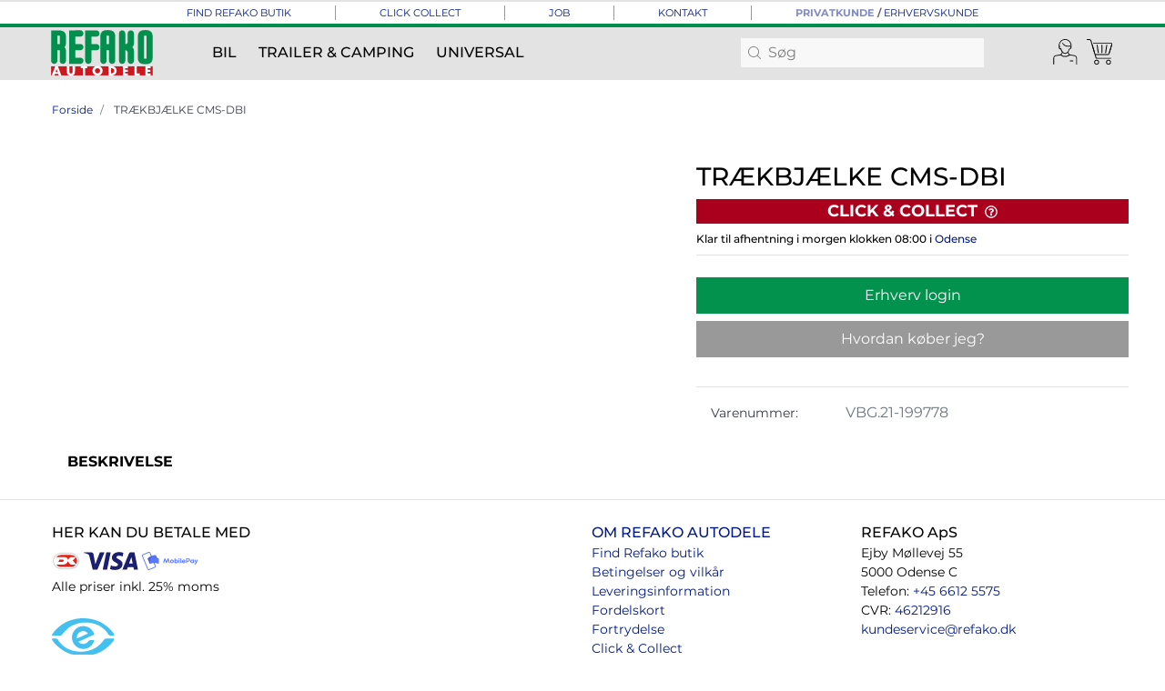

--- FILE ---
content_type: text/html; charset=utf-8
request_url: https://www.refako.dk/products/traekbjaelke-cms-dbi-vbg-21-199778
body_size: 16972
content:
<!doctype html>
<!--[if lt IE 7 ]> <html class="ie ie6" lang="da"> <![endif]-->
<!--[if IE 7 ]>    <html class="ie ie7" lang="da"> <![endif]-->
<!--[if IE 8 ]>    <html class="ie ie8" lang="da"> <![endif]-->
<!--[if IE 9 ]>    <html class="ie ie9" lang="da"> <![endif]-->
<!--[if gt IE 9]><!--><html lang="da"><!--<![endif]-->
  <head data-hook="inside_head">
    <title>TRÆKBJÆLKE CMS-DBI - Refako Autodele</title>
<meta name="viewport" content="width=device-width, initial-scale=1" />
<meta property="og:image" content="/assets/Refako_logo_lang-0567684e5f44aac690645c450692b2dc15480b20cbb6abe5cc971ff7b2e154ef.svg" />
  <meta name="keywords" content="TRÆKBJÆLKE CMS-DBI" />
<meta name="description" content="" />
<link rel="shortcut icon" type="image/x-icon" href="/assets/favicon-92e86d463e909754599d66730477622cd3dd0b9bff58c47c9c38bebceb8073e5.ico" />
<link rel="stylesheet" media="screen" href="/assets/spree/frontend/all-43ddedd66f033e4df4cec6d166a0d486f7d8df2f35c711d514cd4fac0e6975ce.css" data-turbolinks-track="reload" />
<meta name="csrf-param" content="authenticity_token" />
<meta name="csrf-token" content="fcRuO2FSC2ifcQxitcy/9/7yY4iDqQRk5Ps6xyL4XBnnZxynjblH7xFzfMDTm+CkbdzkRb8g/ByzRyojUBRnvw==" />
<script>
  SpreePaths = {"mounted_at":"/","admin":"admin/"}
</script>

<script src="/assets/spree/frontend/all-8034d41906ce737f1eb2dc2ba28f2ae836f786a9aaa69d4d6080bbd974c043a4.js" defer="defer" data-turbolinks-track="reload"></script>
<script src="/packs/js/application-590e0ba9ba51926d33f9.js" data-turbolinks-track="reload"></script>
<script src="https://maps.googleapis.com/maps/api/js?v=3.exp&amp;key=AIzaSyAILz6LqSWEp5LMOaeghQIt1s7Y3b8wNVU"></script>
<meta name="next-business-day" content="Bestil inden kl. 17 og få dine varer leveret i morgen." />
<!-- TrustBox script -->
<script type="text/javascript" src="//widget.trustpilot.com/bootstrap/v5/tp.widget.bootstrap.min.js" async data-turbolinks-track="reload"></script>
<!-- End TrustBox script -->
<!-- Google Tag Manager -->
<script>(function(w,d,s,l,i){w[l]=w[l]||[];w[l].push({'gtm.start':
new Date().getTime(),event:'gtm.js'});var f=d.getElementsByTagName(s)[0],
j=d.createElement(s),dl=l!='dataLayer'?'&l='+l:'';j.async=true;j.src=
'https://www.googletagmanager.com/gtm.js?id='+i+dl;f.parentNode.insertBefore(j,f);
})(window,document,'script','dataLayer','GTM-WRGW7LW9');</script>
<!-- End Google Tag Manager -->

  <meta name="facebook-domain-verification" content="by509e3jzhdc64g4mwxvnwtuhhfl94" />
  <meta name="google-site-verification" content="DKP1ibJeU-QbN3KSlLDEhhbFfFcB5HxPKAK23bfEAXE" />
    <!-- Meta Pixel Code -->
    <script>
      !function(f,b,e,v,n,t,s)
      {if(f.fbq)return;n=f.fbq=function(){n.callMethod?
      n.callMethod.apply(n,arguments):n.queue.push(arguments)};
      if(!f._fbq)f._fbq=n;n.push=n;n.loaded=!0;n.version='2.0';
      n.queue=[];t=b.createElement(e);t.async=!0;
      t.src=v;s=b.getElementsByTagName(e)[0];
      s.parentNode.insertBefore(t,s)}(window, document,'script',
      'https://connect.facebook.net/en_US/fbevents.js');
      fbq('init', '411987791084274');
      fbq('track', 'PageView');
    </script>
    <noscript><img height="1" width="1" style="display:none" src="https://www.facebook.com/tr?id=411987791084274&ev=PageView&noscript=1" /></noscript>
    <!-- End Meta Pixel Code -->


  </head>
  <body class="one-col regular-store" id="default" data-hook="body" data-layout-name="landingpage" data-controller="ajax-response-modal search toggle-net-price">
    <!-- Google Tag Manager (noscript) -->
<noscript><iframe src="https://www.googletagmanager.com/ns.html?id=GTM-WRGW7LW9" height="0" width="0" style="display:none;visibility:hidden"></iframe></noscript>
<!-- End Google Tag Manager (noscript) -->
<div id="spree-header">
  <!--% cache "header#{(heavy_duty_store? ? "24v" : "12v")}#{try_spree_current_user&.updated_at}#{simple_current_order&.item_count}" do %-->
    <header id="header" class="d-flex flex-column justify-content-center align-items-center header-spree container-fluid px-0">
      <div id="fixed-links" class="d-none d-md-flex container-fluid px-0 store-border-bottom">
        <div class="container d-flex justify-content-center align-items-center f-s py-1">
          <ul class="d-flex list-unstyled text-uppercase text-info m-0 p-0">
            <a href="/afdelingerne">
              <li class="small px-5">Find Refako butik</li>
</a>                <a href="/om/click-collect">
                  <li class="small px-5 border-left border-info"><span class="translation_missing" title="translation missing: da.footer.about.click-collect">Click Collect</span></li>
</a>                <a href="/om/job">
                  <li class="small px-5 border-left border-info"><span class="translation_missing" title="translation missing: da.footer.about.job">Job</span></li>
</a>                <a href="/om/kontakt">
                  <li class="small px-5 border-left border-info"><span class="translation_missing" title="translation missing: da.footer.about.kontakt">Kontakt</span></li>
</a>            <li class="small px-5 border-left border-info font-weight-bold"><a data-turbolinks="false" class="disabled font-weight-bold" rel="nofollow" data-method="post" href="/store_modes/toggle">Privatkunde</a> / <a data-turbolinks="false" class="font-weight-normal store-link" rel="nofollow" data-method="post" href="/store_modes/toggle">Erhvervskunde</a></li>
          </ul>
        </div>
      </div>
      <div class="container-fluid" data-controller="navbar">
        <div class="container px-0 px-md-3 d-flex flex-nowrap justify-content-center justify-content-md-between align-items-center">
          <div class="d-md-none col-4 d-flex justify-content-start p-0">
            <button class="navbar-toggler border-0 px-0 d-flex" type="button" data-toggle="collapse" data-target="#navbarSupportedContent" aria-label="Menu">
              <svg xmlns="http://www.w3.org/2000/svg" height="16px" viewBox="0 0 18.855 16.808" width="18.5px" class="spree-icon "><g fill="currentColor"><path d="m0 0h18.855v2h-18.855z"></path><path d="m0 0h18.855v2h-18.855z" transform="translate(0 7.404)"></path><path d="m0 0h18.855v2h-18.855z" transform="translate(0 14.808)"></path></g></svg>

            </button>
          </div>
          <figure class="logo header-spree-fluid-logo col-4 col-md-2 d-flex justify-content-center m-0 p-0 pr-md-2">
            <a aria-label="Refako Autodele" href="/home"><img title="Refako Autodele" alt="Refako Autodele" src="/assets/Refako_logo-7b94100858705249a853e30f22649f28aaa58c17cd4c32965dc182482aefe189.svg" /></a>
          </figure>
          <div id="main-nav-bar" class="d-none col-md-9 d-md-flex align-items-center px-2">
              <ul class="d-flex justify-content-between align-items-center flex-wrap nav main-nav-bar w-100">
    <div id="categories" class="d-flex">
          <li class="main-nav-bar-dropdown main-nav-bar-category px-2 py-3" data-action="mouseover->navbar#show mouseout->navbar#hide" data-dropdown-id="dropdown-regular-storebil">
            <a class="py-2 px-1 main-nav-bar-item main-nav-bar-category-button f-m" href="/bil">Bil</a>
          </li>
          <li class="main-nav-bar-dropdown main-nav-bar-category px-2 py-3" data-action="mouseover->navbar#show mouseout->navbar#hide" data-dropdown-id="dropdown-regular-storetrailer-camping">
            <a class="py-2 px-1 main-nav-bar-item main-nav-bar-category-button f-m" href="/trailer">Trailer &amp; Camping</a>
          </li>
          <li class="main-nav-bar-dropdown main-nav-bar-category px-2 py-3" data-action="mouseover->navbar#show mouseout->navbar#hide" data-dropdown-id="dropdown-regular-storeuniversal">
            <a class="py-2 px-1 main-nav-bar-item main-nav-bar-category-button f-m" href="/diverse-12v">Universal</a>
          </li>
    </div>
    <div id="search-link" class="d-flex header-search">
      <form class="d-none d-md-flex align-items-center" autocomplete="off" action="/products" accept-charset="UTF-8" method="get">
  <svg xmlns="http://www.w3.org/2000/svg" height="14px" viewBox="0 0 20.286 20.291" width="22px" class="spree-icon d-flex pl-2"><path d="m20.161 19.256-4.931-4.931a8.659 8.659 0 1 0 -.855.855l4.931 4.931a.611.611 0 0 0 .427.18.593.593 0 0 0 .427-.18.608.608 0 0 0 .001-.855zm-18.901-10.604a7.437 7.437 0 1 1 7.44 7.441 7.445 7.445 0 0 1 -7.44-7.441z" transform="translate(-.05)"></path></svg>

  <input type="search" name="keywords" id="keywords" autocomplete="off" placeholder="Søg" class="border-0 px-2 py-1" data-action="keyup-&gt;ajax-response-modal#open keyup-&gt;search#update" data-url="/search" data-endpoint="/products" data-target="search.input" />
</form>
    </div>
  </ul>

          </div>
          <div id="top-nav-bar" class="col-4 col-md-1 pr-0">
            <ul id="nav-bar" class="nav d-flex align-items-center justify-content-end">
  <li class="d-md-none">
    <div class="navbar-right-search-menu">
      <button type="button" class="navbar-right-dropdown-toggle search-icons" aria-label="Søg" data-action="click->ajax-response-modal#open" data-url="/search">
        <svg xmlns="http://www.w3.org/2000/svg" xmlns:xlink="http://www.w3.org/1999/xlink" version="1.1" x="0px" y="0px" width="24px" height="24px" viewBox="0 0 32 32" style="enable-background:new 0 0 30 30;" xml:space="preserve" class="spree-icon spree-icon">
	<g fill="currentColor">
		<g>
			<g>
				<g>
					<path d="M26.7,30c-0.9,0-1.7-0.3-2.4-1l-7.1-7.1c-4.5,2.4-10.1,1.6-13.7-2C1.2,17.7,0,14.7,0,11.6s1.2-6,3.4-8.2       c4.5-4.5,11.9-4.5,16.5,0c0,0,0,0,0,0c3.6,3.6,4.4,9.2,2,13.7l7.1,7.2c0.6,0.6,1,1.5,1,2.4c0,0.9-0.3,1.7-1,2.4       C28.4,29.7,27.5,30,26.7,30C26.7,30,26.7,30,26.7,30z M17.2,20.7c0.1,0,0.3,0.1,0.4,0.2l7.4,7.4c0.4,0.4,1,0.7,1.6,0.7       c0,0,0,0,0,0c0.6,0,1.2-0.2,1.6-0.7c0.4-0.4,0.7-1,0.7-1.6c0-0.6-0.2-1.2-0.7-1.6l-7.4-7.4c-0.2-0.2-0.2-0.4-0.1-0.6       c2.4-4.2,1.7-9.4-1.7-12.8l0,0C15,0,8.3,0,4.1,4.1c-2,2-3.1,4.7-3.1,7.5s1.1,5.5,3.1,7.5c3.4,3.4,8.7,4.1,12.8,1.7       C17.1,20.7,17.1,20.7,17.2,20.7z"></path>
				</g>
				<g>
					<path d="M11.6,19.5c-2.1,0-4.1-0.8-5.5-2.3c-3-3-3-8,0-11.1c1.5-1.5,3.4-2.3,5.5-2.3s4.1,0.8,5.5,2.3       c1.5,1.5,2.3,3.4,2.3,5.5s-0.8,4.1-2.3,5.5l0,0C15.7,18.6,13.7,19.5,11.6,19.5z M11.6,4.8c-1.8,0-3.5,0.7-4.8,2       c-2.6,2.7-2.6,7,0,9.6c1.3,1.3,3,2,4.8,2s3.5-0.7,4.8-2h0c1.3-1.3,2-3,2-4.8s-0.7-3.5-2-4.8C15.2,5.5,13.5,4.8,11.6,4.8z"></path>
				</g>
			</g>
		</g>
	</g>
</svg>

      </button>
      <form class="d-none d-md-flex align-items-center" autocomplete="off" action="/products" accept-charset="UTF-8" method="get">
  <svg xmlns="http://www.w3.org/2000/svg" height="14px" viewBox="0 0 20.286 20.291" width="22px" class="spree-icon d-flex pl-2"><path d="m20.161 19.256-4.931-4.931a8.659 8.659 0 1 0 -.855.855l4.931 4.931a.611.611 0 0 0 .427.18.593.593 0 0 0 .427-.18.608.608 0 0 0 .001-.855zm-18.901-10.604a7.437 7.437 0 1 1 7.44 7.441 7.445 7.445 0 0 1 -7.44-7.441z" transform="translate(-.05)"></path></svg>

  <input type="search" name="keywords" id="keywords" autocomplete="off" placeholder="Søg" class="border-0 px-2 py-1" data-action="keyup-&gt;ajax-response-modal#open keyup-&gt;search#update" data-url="/search" data-endpoint="/products" data-target="search.input" />
</form>
    </div>
  </li>
    <li class="pl-2 pl-md-0" data-controller="visited-vehicles" data-visited-vehicles-url="/visited_vehicles">
      <div class="dropdown navbar-right-dropdown">
        <button id="account-button" type="button" data-toggle="dropdown" class="navbar-right-dropdown-toggle" aria-label="Konto" data-action="click->visited-vehicles#refresh">
          <svg xmlns="http://www.w3.org/2000/svg" xmlns:xlink="http://www.w3.org/1999/xlink" version="1.1" x="0px" y="0px" width="30px" height="30px" viewBox="0 0 32 32" style="enable-background:new 0 0 30 30;" xml:space="preserve" class="spree-icon d-none d-xl-inline-block">
	<g fill="currentColor">
		<path d="M24.4,25.1h-3.2c-0.3,0-0.5,0.2-0.5,0.5c0,0.3,0.2,0.5,0.5,0.5h3.2c0.3,0,0.5-0.2,0.5-0.5    C24.9,25.3,24.7,25.1,24.4,25.1z"></path>
		<path d="M26.3,19l-5.8-1l-1.7-2.7c0.7-0.9,1.3-2,1.7-3.4c0.8,0,1.5-0.5,1.8-1.1c0.2-0.3,0.3-0.6,0.3-0.9    c0.1-0.7,0.1-1.4,0.1-2.1c0-4.3-3.4-7.8-7.5-7.8c-4.1,0-7.5,3.5-7.5,7.8c0,0,0,0,0,0.1c0,0.7,0,1.4,0.1,2.1c0,0.2,0.1,0.4,0.2,0.7    c0,0,0,0.1,0,0.1c0,0,0,0.1,0.1,0.1c0.3,0.7,1,1.2,1.8,1.2c0.4,1.4,1,2.5,1.7,3.4L9.9,18l-5.7,1c-1.7,0.3-2.8,1.8-2.8,3.5v7.1    C1.5,29.8,1.7,30,1.9,30c0.2,0,0.4-0.2,0.4-0.5v-7.1c0-1.2,0.8-2.3,2-2.5L10,19c1.8,1.9,5.1,2.4,8.2,1.4c0.8-0.3,1.5-0.6,2.1-1.1    c0.1-0.1,0.2-0.2,0.2-0.3l5.7,0.9c1.2,0.2,2,1.2,2,2.5v7.1c0,0.3,0.1,0.5,0.4,0.5c0.3,0,0.5-0.2,0.5-0.4v-7.1    C29.1,20.8,27.9,19.3,26.3,19z M10.9,11.7c0-0.1-0.1-0.2-0.1-0.4c0,0,0,0,0-0.1c-0.1-0.2-0.3-0.3-0.5-0.3c-0.1,0-0.1,0-0.2,0    c0,0,0,0,0,0c-0.5,0-1-0.3-1.1-0.8C8.8,10.1,8.8,10,8.8,9.8c0-0.5,0.3-0.9,0.7-1.1c0.2-0.1,0.3-0.4,0.2-0.6    C9.6,7.9,9.4,7.8,9.1,7.9C9,8,8.8,8.1,8.6,8.2c0-0.1,0-0.2,0-0.4c0,0,0,0,0-0.1c0-3.8,3-6.8,6.6-6.8c3.6,0,6.6,3.1,6.6,6.9    c0,0.1,0,0.2,0,0.4c-0.4-0.3-0.8-0.5-1.3-0.5c0,0-0.1,0-0.1,0c0,0,0,0,0,0c0,0,0,0,0,0c0,0,0,0,0,0c-0.6,0.2-1.2,0.2-1.9,0.2    c-2.6,0-4.9-1.3-5.8-3.3c-0.1-0.2-0.4-0.3-0.6-0.2c-0.2,0.1-0.3,0.4-0.2,0.6c1,2.3,3.7,3.9,6.6,3.9c0.7,0,1.4-0.1,2-0.3    c0.6,0.1,1.1,0.6,1.1,1.2c0,0.2-0.1,0.4-0.1,0.6c-0.2,0.4-0.6,0.7-1.1,0.7c0,0,0,0,0,0c-0.1,0-0.1,0-0.2,0c-0.2,0-0.5,0.1-0.5,0.3    c-0.7,3-2.5,5-4.4,5C13.4,16.4,11.7,14.6,10.9,11.7C10.9,11.8,10.9,11.8,10.9,11.7z M17.9,19.4c-2.7,0.9-5.5,0.5-7.1-1.1    c0,0,0,0,0,0l1.5-2.3c0.9,0.8,1.9,1.3,2.9,1.3c1.1,0,2.1-0.5,2.9-1.3l1.6,2.5C19.2,18.9,18.6,19.2,17.9,19.4z"></path>
	</g>
</svg>

          <svg xmlns="http://www.w3.org/2000/svg" xmlns:xlink="http://www.w3.org/1999/xlink" version="1.1" x="0px" y="0px" width="24px" height="24px" viewBox="0 0 32 32" style="enable-background:new 0 0 30 30;" xml:space="preserve" class="spree-icon d-xl-none">
	<g fill="currentColor">
		<path d="M24.4,25.1h-3.2c-0.3,0-0.5,0.2-0.5,0.5c0,0.3,0.2,0.5,0.5,0.5h3.2c0.3,0,0.5-0.2,0.5-0.5    C24.9,25.3,24.7,25.1,24.4,25.1z"></path>
		<path d="M26.3,19l-5.8-1l-1.7-2.7c0.7-0.9,1.3-2,1.7-3.4c0.8,0,1.5-0.5,1.8-1.1c0.2-0.3,0.3-0.6,0.3-0.9    c0.1-0.7,0.1-1.4,0.1-2.1c0-4.3-3.4-7.8-7.5-7.8c-4.1,0-7.5,3.5-7.5,7.8c0,0,0,0,0,0.1c0,0.7,0,1.4,0.1,2.1c0,0.2,0.1,0.4,0.2,0.7    c0,0,0,0.1,0,0.1c0,0,0,0.1,0.1,0.1c0.3,0.7,1,1.2,1.8,1.2c0.4,1.4,1,2.5,1.7,3.4L9.9,18l-5.7,1c-1.7,0.3-2.8,1.8-2.8,3.5v7.1    C1.5,29.8,1.7,30,1.9,30c0.2,0,0.4-0.2,0.4-0.5v-7.1c0-1.2,0.8-2.3,2-2.5L10,19c1.8,1.9,5.1,2.4,8.2,1.4c0.8-0.3,1.5-0.6,2.1-1.1    c0.1-0.1,0.2-0.2,0.2-0.3l5.7,0.9c1.2,0.2,2,1.2,2,2.5v7.1c0,0.3,0.1,0.5,0.4,0.5c0.3,0,0.5-0.2,0.5-0.4v-7.1    C29.1,20.8,27.9,19.3,26.3,19z M10.9,11.7c0-0.1-0.1-0.2-0.1-0.4c0,0,0,0,0-0.1c-0.1-0.2-0.3-0.3-0.5-0.3c-0.1,0-0.1,0-0.2,0    c0,0,0,0,0,0c-0.5,0-1-0.3-1.1-0.8C8.8,10.1,8.8,10,8.8,9.8c0-0.5,0.3-0.9,0.7-1.1c0.2-0.1,0.3-0.4,0.2-0.6    C9.6,7.9,9.4,7.8,9.1,7.9C9,8,8.8,8.1,8.6,8.2c0-0.1,0-0.2,0-0.4c0,0,0,0,0-0.1c0-3.8,3-6.8,6.6-6.8c3.6,0,6.6,3.1,6.6,6.9    c0,0.1,0,0.2,0,0.4c-0.4-0.3-0.8-0.5-1.3-0.5c0,0-0.1,0-0.1,0c0,0,0,0,0,0c0,0,0,0,0,0c0,0,0,0,0,0c-0.6,0.2-1.2,0.2-1.9,0.2    c-2.6,0-4.9-1.3-5.8-3.3c-0.1-0.2-0.4-0.3-0.6-0.2c-0.2,0.1-0.3,0.4-0.2,0.6c1,2.3,3.7,3.9,6.6,3.9c0.7,0,1.4-0.1,2-0.3    c0.6,0.1,1.1,0.6,1.1,1.2c0,0.2-0.1,0.4-0.1,0.6c-0.2,0.4-0.6,0.7-1.1,0.7c0,0,0,0,0,0c-0.1,0-0.1,0-0.2,0c-0.2,0-0.5,0.1-0.5,0.3    c-0.7,3-2.5,5-4.4,5C13.4,16.4,11.7,14.6,10.9,11.7C10.9,11.8,10.9,11.8,10.9,11.7z M17.9,19.4c-2.7,0.9-5.5,0.5-7.1-1.1    c0,0,0,0,0,0l1.5-2.3c0.9,0.8,1.9,1.3,2.9,1.3c1.1,0,2.1-0.5,2.9-1.3l1.6,2.5C19.2,18.9,18.6,19.2,17.9,19.4z"></path>
	</g>
</svg>

        </button>
        <div id="link-to-account" class="dropdown-menu dropdown-menu-right text-right" data-turbolinks-permanent></div>
      </div>
    </li>
  <li id="link-to-cart" class="pl-2">
    
<a class="cart-icon  d-none d-xl-inline-block cart-icon--xl" aria-label="Indkøbskurv" href="/cart">
  <svg xmlns="http://www.w3.org/2000/svg" xmlns:xlink="http://www.w3.org/1999/xlink" version="1.1" x="0px" y="0px" width="30px" height="30px" viewBox="0 0 32 32" style="enable-background:new 0 0 30 30;" xml:space="preserve" class="spree-icon ">
	<g fill="currentColor">
		<g>
			<g>
				<path d="M27.9,23H11.8c-0.7,0-1.3-0.4-1.4-1.1L4.5,2.3C4.3,1.5,3.6,1,2.8,1H0.5C0.2,1,0,0.8,0,0.5S0.2,0,0.5,0h2.3      C4,0,5.1,0.8,5.5,2l5.9,19.7c0.1,0.2,0.2,0.3,0.5,0.3h16.1c0.3,0,0.5,0.2,0.5,0.5C28.4,22.8,28.2,23,27.9,23z"></path>
				<path d="M11.6,30c-1.6,0-2.9-1.3-2.9-2.9s1.3-2.9,2.9-2.9s2.9,1.3,2.9,2.9S13.2,30,11.6,30z M11.6,25.2      c-1,0-1.9,0.8-1.9,1.9s0.8,1.9,1.9,1.9c1,0,1.9-0.8,1.9-1.9S12.7,25.2,11.6,25.2z"></path>
				<path d="M25.5,30c-1.6,0-2.9-1.3-2.9-2.9s1.3-2.9,2.9-2.9c1.6,0,2.9,1.3,2.9,2.9S27.1,30,25.5,30z M25.5,25.2      c-1,0-1.9,0.8-1.9,1.9s0.8,1.9,1.9,1.9c1,0,1.9-0.8,1.9-1.9S26.5,25.2,25.5,25.2z"></path>
				<path d="M24.8,18.6h-15c-0.3,0-0.5-0.2-0.5-0.5c0-0.3,0.2-0.5,0.5-0.5h15c0.4,0,0.8-0.3,0.9-0.7L29,6      c0-0.1,0-0.3-0.1-0.4c-0.1-0.1-0.2-0.2-0.4-0.2H8c-0.3,0-0.5-0.2-0.5-0.5c0-0.3,0.2-0.5,0.5-0.5h20.5c0.5,0,0.9,0.2,1.2,0.6      c0.3,0.4,0.4,0.9,0.2,1.3l-3.3,10.9C26.4,18.1,25.7,18.6,24.8,18.6z"></path>
				<g>
					<path d="M26.5,16.5c0,0-0.1,0-0.1,0c-0.3-0.1-0.4-0.4-0.3-0.6l2.6-8.9c0.1-0.3,0.4-0.4,0.6-0.3       c0.3,0.1,0.4,0.4,0.3,0.6L27,16.1C27,16.3,26.7,16.5,26.5,16.5z"></path>
					<path d="M21.9,16.4c-0.2-0.1-0.4-0.4-0.3-0.7L23,7c0-0.3,0.3-0.5,0.6-0.4c0.3,0,0.5,0.3,0.4,0.6l-1.2,8.4       c0,0.1-0.2,0.6-0.2,0.6c0,0,0,0,0,0.1c0,0-0.1,0.1-0.1,0.1c-0.1,0.1-0.3,0.1-0.4,0.1C22,16.4,22,16.4,21.9,16.4z"></path>
					<path d="M17.5,16.3c-0.1,0-0.3-0.5-0.3-0.7l0.1-8.5c0-0.3,0.2-0.5,0.5-0.5c0.3,0,0.5,0.2,0.5,0.5l0.1,8.5       c0,0.1-0.1,0.6-0.2,0.6c0,0,0,0-0.1,0.1c0,0-0.1,0.1-0.1,0.1c-0.1,0.1-0.3,0-0.4,0C17.6,16.3,17.5,16.3,17.5,16.3z"></path>
					<path d="M13.1,16.2c-0.1,0-0.3-0.6-0.2-0.7l-1.2-8.3c0-0.3,0.1-0.5,0.4-0.6c0.3,0,0.5,0.1,0.6,0.4l1.4,8.7       c0.1,0.2-0.1,0.5-0.2,0.6c0,0,0,0-0.1,0c0,0-0.1,0-0.1,0c-0.1,0-0.3,0-0.4-0.1C13.1,16.3,13.1,16.2,13.1,16.2z"></path>
					<path d="M9.1,16.5c-0.2,0-0.4-0.1-0.5-0.4L6,7.2C5.9,7,6.1,6.7,6.3,6.6C6.6,6.5,6.9,6.7,7,6.9l2.6,8.9       c0.1,0.3-0.1,0.6-0.3,0.6C9.2,16.5,9.2,16.5,9.1,16.5z"></path>
				</g>
				<path d="M2.9,16.6"></path>
				<path d="M0,6.9"></path>
			</g>
		</g>
	</g>
</svg>

  <div class="font-weight-medium cart-icon-count">0</div>
</a>
<div class="position-fixed top-0 right-0 p-3 added-to-cart-toaster product-added-toaster">
  <div id="product-added-toaster" class="toast hide" role="alert" aria-live="assertive" aria-atomic="true" data-delay="3500">
    <div class="toast-header justify-content-between">
      <i class="far fa-check-circle f-l text-primary"></i>
      <strong class="mx-3 f-s text-uppercase font-weight-bold">Tilføjet til indkøbskurv!</strong>
      <button type="button" class="my-1 close f-xl text-info" data-dismiss="toast" aria-label="Close">
        <span aria-hidden="false">&times;</span>
      </button>
    </div>
    <div class="toast-body">
      <div class="container-fluid pb-2">
        <div class="row justify-content-between align-items-center product-added-toaster-product">
          <div class="col-3">
            <img class="product-added-toaster-product-image-container-image" src="data:,">
          </div>
          <div class="col-9 py-1 pl-3 product-added-toaster-product-details">
            <div class="product-added-toaster-product-details-name f-m"></div>
            <div class="product-added-toaster-product-details-price product-component-price f-m mt-1"></div>
          </div>
        </div>
      </div>
      <div class="container-fluid py-2">
        <div class="d-flex flex-row justify-content-between">
          <a class="col-6 mr-1 btn btn-outline-primary f-xs font-weight-bold text-uppercase product-added-toaster-button" href="/cart">
            Se indkøbskurv
</a>            <a class="col-6 ml-1 btn btn-primary f-xs font-weight-bold text-uppercase product-added-toaster-button" data-method="get" href="/checkout">
              Til kassen
</a>        </div>
      </div>
    </div>
  </div>
</div>


    
<a class="cart-icon  d-xl-none" aria-label="Indkøbskurv" href="/cart">
  <svg xmlns="http://www.w3.org/2000/svg" xmlns:xlink="http://www.w3.org/1999/xlink" version="1.1" x="0px" y="0px" width="24px" height="24px" viewBox="0 0 32 32" style="enable-background:new 0 0 30 30;" xml:space="preserve" class="spree-icon ">
	<g fill="currentColor">
		<g>
			<g>
				<path d="M27.9,23H11.8c-0.7,0-1.3-0.4-1.4-1.1L4.5,2.3C4.3,1.5,3.6,1,2.8,1H0.5C0.2,1,0,0.8,0,0.5S0.2,0,0.5,0h2.3      C4,0,5.1,0.8,5.5,2l5.9,19.7c0.1,0.2,0.2,0.3,0.5,0.3h16.1c0.3,0,0.5,0.2,0.5,0.5C28.4,22.8,28.2,23,27.9,23z"></path>
				<path d="M11.6,30c-1.6,0-2.9-1.3-2.9-2.9s1.3-2.9,2.9-2.9s2.9,1.3,2.9,2.9S13.2,30,11.6,30z M11.6,25.2      c-1,0-1.9,0.8-1.9,1.9s0.8,1.9,1.9,1.9c1,0,1.9-0.8,1.9-1.9S12.7,25.2,11.6,25.2z"></path>
				<path d="M25.5,30c-1.6,0-2.9-1.3-2.9-2.9s1.3-2.9,2.9-2.9c1.6,0,2.9,1.3,2.9,2.9S27.1,30,25.5,30z M25.5,25.2      c-1,0-1.9,0.8-1.9,1.9s0.8,1.9,1.9,1.9c1,0,1.9-0.8,1.9-1.9S26.5,25.2,25.5,25.2z"></path>
				<path d="M24.8,18.6h-15c-0.3,0-0.5-0.2-0.5-0.5c0-0.3,0.2-0.5,0.5-0.5h15c0.4,0,0.8-0.3,0.9-0.7L29,6      c0-0.1,0-0.3-0.1-0.4c-0.1-0.1-0.2-0.2-0.4-0.2H8c-0.3,0-0.5-0.2-0.5-0.5c0-0.3,0.2-0.5,0.5-0.5h20.5c0.5,0,0.9,0.2,1.2,0.6      c0.3,0.4,0.4,0.9,0.2,1.3l-3.3,10.9C26.4,18.1,25.7,18.6,24.8,18.6z"></path>
				<g>
					<path d="M26.5,16.5c0,0-0.1,0-0.1,0c-0.3-0.1-0.4-0.4-0.3-0.6l2.6-8.9c0.1-0.3,0.4-0.4,0.6-0.3       c0.3,0.1,0.4,0.4,0.3,0.6L27,16.1C27,16.3,26.7,16.5,26.5,16.5z"></path>
					<path d="M21.9,16.4c-0.2-0.1-0.4-0.4-0.3-0.7L23,7c0-0.3,0.3-0.5,0.6-0.4c0.3,0,0.5,0.3,0.4,0.6l-1.2,8.4       c0,0.1-0.2,0.6-0.2,0.6c0,0,0,0,0,0.1c0,0-0.1,0.1-0.1,0.1c-0.1,0.1-0.3,0.1-0.4,0.1C22,16.4,22,16.4,21.9,16.4z"></path>
					<path d="M17.5,16.3c-0.1,0-0.3-0.5-0.3-0.7l0.1-8.5c0-0.3,0.2-0.5,0.5-0.5c0.3,0,0.5,0.2,0.5,0.5l0.1,8.5       c0,0.1-0.1,0.6-0.2,0.6c0,0,0,0-0.1,0.1c0,0-0.1,0.1-0.1,0.1c-0.1,0.1-0.3,0-0.4,0C17.6,16.3,17.5,16.3,17.5,16.3z"></path>
					<path d="M13.1,16.2c-0.1,0-0.3-0.6-0.2-0.7l-1.2-8.3c0-0.3,0.1-0.5,0.4-0.6c0.3,0,0.5,0.1,0.6,0.4l1.4,8.7       c0.1,0.2-0.1,0.5-0.2,0.6c0,0,0,0-0.1,0c0,0-0.1,0-0.1,0c-0.1,0-0.3,0-0.4-0.1C13.1,16.3,13.1,16.2,13.1,16.2z"></path>
					<path d="M9.1,16.5c-0.2,0-0.4-0.1-0.5-0.4L6,7.2C5.9,7,6.1,6.7,6.3,6.6C6.6,6.5,6.9,6.7,7,6.9l2.6,8.9       c0.1,0.3-0.1,0.6-0.3,0.6C9.2,16.5,9.2,16.5,9.1,16.5z"></path>
				</g>
				<path d="M2.9,16.6"></path>
				<path d="M0,6.9"></path>
			</g>
		</g>
	</g>
</svg>

  <div class="font-weight-medium cart-icon-count">0</div>
</a>
<div class="position-fixed top-0 right-0 p-3 added-to-cart-toaster product-added-toaster">
  <div id="product-added-toaster" class="toast hide" role="alert" aria-live="assertive" aria-atomic="true" data-delay="3500">
    <div class="toast-header justify-content-between">
      <i class="far fa-check-circle f-l text-primary"></i>
      <strong class="mx-3 f-s text-uppercase font-weight-bold">Tilføjet til indkøbskurv!</strong>
      <button type="button" class="my-1 close f-xl text-info" data-dismiss="toast" aria-label="Close">
        <span aria-hidden="false">&times;</span>
      </button>
    </div>
    <div class="toast-body">
      <div class="container-fluid pb-2">
        <div class="row justify-content-between align-items-center product-added-toaster-product">
          <div class="col-3">
            <img class="product-added-toaster-product-image-container-image" src="data:,">
          </div>
          <div class="col-9 py-1 pl-3 product-added-toaster-product-details">
            <div class="product-added-toaster-product-details-name f-m"></div>
            <div class="product-added-toaster-product-details-price product-component-price f-m mt-1"></div>
          </div>
        </div>
      </div>
      <div class="container-fluid py-2">
        <div class="d-flex flex-row justify-content-between">
          <a class="col-6 mr-1 btn btn-outline-primary f-xs font-weight-bold text-uppercase product-added-toaster-button" href="/cart">
            Se indkøbskurv
</a>            <a class="col-6 ml-1 btn btn-primary f-xs font-weight-bold text-uppercase product-added-toaster-button" data-method="get" href="/checkout">
              Til kassen
</a>        </div>
      </div>
    </div>
  </div>
</div>


  </li>
</ul>

          </div>
            <div class="position-fixed text-uppercase d-xl-none mobile-navigation store-border-top">
    <div class="d-flex align-items-center header-spree" data-hook>
      <div class="container-fluid header-spree-fluid">
        <div class="d-flex flex-nowrap align-items-center">
          <div class="d-xl-none flex-grow-1">
            <button id="mobile-navigation-back-button" aria-label="Tilbage">
              <svg xmlns="http://www.w3.org/2000/svg" height="18px" viewBox="0 0 11.344 21.156" width="18px" class="spree-icon d-sm-none spree-icon-arrow spree-icon-arrow-left text-dark"><path d="m42.617 25.669a.685.685 0 0 0 .968 0 .685.685 0 0 0 0-.968l-8.515-8.516 8.516-8.516a.685.685 0 0 0 -.968-.968l-9.017 9a.685.685 0 0 0 0 .968z" fill="currentColor" transform="matrix(-1 0 0 -1 44.744 26.869)"></path></svg>

              <svg xmlns="http://www.w3.org/2000/svg" height="28px" viewBox="0 0 11.344 21.156" width="17px" class="spree-icon d-none d-sm-inline spree-icon-arrow spree-icon-arrow-left text-dark"><path d="m42.617 25.669a.685.685 0 0 0 .968 0 .685.685 0 0 0 0-.968l-8.515-8.516 8.516-8.516a.685.685 0 0 0 -.968-.968l-9.017 9a.685.685 0 0 0 0 .968z" fill="currentColor" transform="matrix(-1 0 0 -1 44.744 26.869)"></path></svg>

            </button>
          </div>
          <figure class="logo flex-grow-0 flex-xl-grow-1 order-xl-0 header-spree-fluid-logo" data-hook>
            <a aria-label="Refako Autodele" href="/home"><img title="Refako Autodele" alt="Refako Autodele" src="/assets/Refako_logo-7b94100858705249a853e30f22649f28aaa58c17cd4c32965dc182482aefe189.svg" /></a>
          </figure>
          <div id="top-nav-bar-mobile" class="text-right flex-grow-1 header-spree-fluid-secondary-navigation" data-hook>
            <button id="mobile-navigation-close-button" aria-label="Luk menu">
              <svg xmlns="http://www.w3.org/2000/svg" xmlns:xlink="http://www.w3.org/1999/xlink" height="17px" viewBox="0 0 16.351 16.351" width="17px" class="spree-icon d-sm-none text-dark"><clipPath><path d="m0 0h16.351v16.351h-16.351z"></path></clipPath><g clip-path="url(#a)" fill="currentColor"><path d="m0 0h21.96v1.165h-21.96z" transform="matrix(.70710678 .70710678 -.70710678 .70710678 .824243 .000101)"></path><path d="m0 0h21.96v1.165h-21.96z" transform="matrix(-.70710678 .70710678 -.70710678 -.70710678 16.350981 .823202)"></path></g></svg>

              <svg xmlns="http://www.w3.org/2000/svg" xmlns:xlink="http://www.w3.org/1999/xlink" height="26px" viewBox="0 0 16.351 16.351" width="26px" class="spree-icon d-none d-sm-inline text-dark"><clipPath><path d="m0 0h16.351v16.351h-16.351z"></path></clipPath><g clip-path="url(#a)" fill="currentColor"><path d="m0 0h21.96v1.165h-21.96z" transform="matrix(.70710678 .70710678 -.70710678 .70710678 .824243 .000101)"></path><path d="m0 0h21.96v1.165h-21.96z" transform="matrix(-.70710678 .70710678 -.70710678 -.70710678 16.350981 .823202)"></path></g></svg>

            </button>
          </div>
        </div>
      </div>
    </div>

    <ul class="list-unstyled position-relative h-100 mobile-navigation-list">
        <li class="d-flex justify-content-between align-items-center mobile-navigation-list-item">
          <a class="w-50" href="/bil">Bil</a>
          <a class="w-50 text-right btn mobile-navigation-category-link pr-0" data-category="bil" href="#" aria-label="Gå til kategori">
  <span class="f-s">Vis kategorier</span>
  <svg xmlns="http://www.w3.org/2000/svg" height="16px" viewBox="0 0 11.344 21.156" width="16px" class="spree-icon d-sm-none spree-icon-arrow spree-icon-arrow-right text-dark"><path d="m42.617 25.669a.685.685 0 0 0 .968 0 .685.685 0 0 0 0-.968l-8.515-8.516 8.516-8.516a.685.685 0 0 0 -.968-.968l-9.017 9a.685.685 0 0 0 0 .968z" fill="currentColor" transform="matrix(-1 0 0 -1 44.744 26.869)"></path></svg>

  <svg xmlns="http://www.w3.org/2000/svg" height="27px" viewBox="0 0 11.344 21.156" width="14px" class="spree-icon d-none d-sm-inline spree-icon-arrow spree-icon-arrow-right text-dark"><path d="m42.617 25.669a.685.685 0 0 0 .968 0 .685.685 0 0 0 0-.968l-8.515-8.516 8.516-8.516a.685.685 0 0 0 -.968-.968l-9.017 9a.685.685 0 0 0 0 .968z" fill="currentColor" transform="matrix(-1 0 0 -1 44.744 26.869)"></path></svg>

</a>
<ul class="list-unstyled position-absolute mobile-navigation-sublist" data-category="bil">
    <li class="text-center font-weight-bold mobile-navigation-sublist-header">
      Bil
    </li>
      <li class="d-flex justify-content-between align-items-center mobile-navigation-list-item">
        <a class="w-50" href="/t/bremser">Bremsesystem</a>
        <a class="w-50 text-right btn mobile-navigation-category-link pr-0" data-category="bremsesystem" href="#" aria-label="Gå til kategori">
  <span class="f-s">Vis kategorier</span>
  <svg xmlns="http://www.w3.org/2000/svg" height="16px" viewBox="0 0 11.344 21.156" width="16px" class="spree-icon d-sm-none spree-icon-arrow spree-icon-arrow-right text-dark"><path d="m42.617 25.669a.685.685 0 0 0 .968 0 .685.685 0 0 0 0-.968l-8.515-8.516 8.516-8.516a.685.685 0 0 0 -.968-.968l-9.017 9a.685.685 0 0 0 0 .968z" fill="currentColor" transform="matrix(-1 0 0 -1 44.744 26.869)"></path></svg>

  <svg xmlns="http://www.w3.org/2000/svg" height="27px" viewBox="0 0 11.344 21.156" width="14px" class="spree-icon d-none d-sm-inline spree-icon-arrow spree-icon-arrow-right text-dark"><path d="m42.617 25.669a.685.685 0 0 0 .968 0 .685.685 0 0 0 0-.968l-8.515-8.516 8.516-8.516a.685.685 0 0 0 -.968-.968l-9.017 9a.685.685 0 0 0 0 .968z" fill="currentColor" transform="matrix(-1 0 0 -1 44.744 26.869)"></path></svg>

</a>
<ul class="list-unstyled position-absolute mobile-navigation-sublist" data-category="bremsesystem">
    <li class="text-center font-weight-bold mobile-navigation-sublist-header">
      Bremsesystem
    </li>
      <li class="d-flex justify-content-between align-items-center mobile-navigation-list-item">
        <a class="w-100" href="/t/bremser-abs">ABS &amp; køredynamik</a>
        
      </li>
      <li class="d-flex justify-content-between align-items-center mobile-navigation-list-item">
        <a class="w-100" href="/t/bremsekaliber">Bremsekaliber</a>
        
      </li>
      <li class="d-flex justify-content-between align-items-center mobile-navigation-list-item">
        <a class="w-100" href="/t/bil/bremsesystem/bremseror">Bremserør</a>
        
      </li>
      <li class="d-flex justify-content-between align-items-center mobile-navigation-list-item">
        <a class="w-100" href="/t/bremsevaeske">Bremsevæske</a>
        
      </li>
      <li class="d-flex justify-content-between align-items-center mobile-navigation-list-item">
        <a class="w-100" href="/t/haandbremse">Håndbremse</a>
        
      </li>
      <li class="d-flex justify-content-between align-items-center mobile-navigation-list-item">
        <a class="w-100" href="/t/bremseskiver">Skivebremse</a>
        
      </li>
      <li class="d-flex justify-content-between align-items-center mobile-navigation-list-item">
        <a class="w-100" href="/t/tromlebremser">Tromlebremse</a>
        
      </li>
      <li class="d-flex justify-content-between align-items-center mobile-navigation-list-item">
        <a class="w-100" href="/t/bremser">Se alle</a>
        
      </li>
</ul>

      </li>
      <li class="d-flex justify-content-between align-items-center mobile-navigation-list-item">
        <a class="w-50" href="/t/braendstofsystem">Brændstofsystem</a>
        <a class="w-50 text-right btn mobile-navigation-category-link pr-0" data-category="braendstofsystem" href="#" aria-label="Gå til kategori">
  <span class="f-s">Vis kategorier</span>
  <svg xmlns="http://www.w3.org/2000/svg" height="16px" viewBox="0 0 11.344 21.156" width="16px" class="spree-icon d-sm-none spree-icon-arrow spree-icon-arrow-right text-dark"><path d="m42.617 25.669a.685.685 0 0 0 .968 0 .685.685 0 0 0 0-.968l-8.515-8.516 8.516-8.516a.685.685 0 0 0 -.968-.968l-9.017 9a.685.685 0 0 0 0 .968z" fill="currentColor" transform="matrix(-1 0 0 -1 44.744 26.869)"></path></svg>

  <svg xmlns="http://www.w3.org/2000/svg" height="27px" viewBox="0 0 11.344 21.156" width="14px" class="spree-icon d-none d-sm-inline spree-icon-arrow spree-icon-arrow-right text-dark"><path d="m42.617 25.669a.685.685 0 0 0 .968 0 .685.685 0 0 0 0-.968l-8.515-8.516 8.516-8.516a.685.685 0 0 0 -.968-.968l-9.017 9a.685.685 0 0 0 0 .968z" fill="currentColor" transform="matrix(-1 0 0 -1 44.744 26.869)"></path></svg>

</a>
<ul class="list-unstyled position-absolute mobile-navigation-sublist" data-category="braendstofsystem">
    <li class="text-center font-weight-bold mobile-navigation-sublist-header">
      Brændstofsystem
    </li>
      <li class="d-flex justify-content-between align-items-center mobile-navigation-list-item">
        <a class="w-100" href="/t/braendstofsystem-tank">Brændstoftank</a>
        
      </li>
      <li class="d-flex justify-content-between align-items-center mobile-navigation-list-item">
        <a class="w-100" href="/t/bil/braendstofsystem/braendstofpumpe-dele">Brændstofpumpe</a>
        
      </li>
      <li class="d-flex justify-content-between align-items-center mobile-navigation-list-item">
        <a class="w-100" href="/t/braendstofsystem-ventiler">Ventiler</a>
        
      </li>
      <li class="d-flex justify-content-between align-items-center mobile-navigation-list-item">
        <a class="w-100" href="/t/braendstoffilter">Brændstoffilter</a>
        
      </li>
      <li class="d-flex justify-content-between align-items-center mobile-navigation-list-item">
        <a class="w-100" href="/t/braendstofsystem-koblingsslanger">Koblingsslanger</a>
        
      </li>
      <li class="d-flex justify-content-between align-items-center mobile-navigation-list-item">
        <a class="w-100" href="/t/braendstofsystem-tankmaaler">Tankmåler</a>
        
      </li>
      <li class="d-flex justify-content-between align-items-center mobile-navigation-list-item">
        <a class="w-100" href="/t/braendstofsystem-trykregulator">Trykregulator</a>
        
      </li>
      <li class="d-flex justify-content-between align-items-center mobile-navigation-list-item">
        <a class="w-100" href="/t/braendstofsystem">Se alle</a>
        
      </li>
</ul>

      </li>
      <li class="d-flex justify-content-between align-items-center mobile-navigation-list-item">
        <a class="w-50" href="/t/elektriske-komponenter">Elektriske komponenter</a>
        <a class="w-50 text-right btn mobile-navigation-category-link pr-0" data-category="elektriske-komponenter" href="#" aria-label="Gå til kategori">
  <span class="f-s">Vis kategorier</span>
  <svg xmlns="http://www.w3.org/2000/svg" height="16px" viewBox="0 0 11.344 21.156" width="16px" class="spree-icon d-sm-none spree-icon-arrow spree-icon-arrow-right text-dark"><path d="m42.617 25.669a.685.685 0 0 0 .968 0 .685.685 0 0 0 0-.968l-8.515-8.516 8.516-8.516a.685.685 0 0 0 -.968-.968l-9.017 9a.685.685 0 0 0 0 .968z" fill="currentColor" transform="matrix(-1 0 0 -1 44.744 26.869)"></path></svg>

  <svg xmlns="http://www.w3.org/2000/svg" height="27px" viewBox="0 0 11.344 21.156" width="14px" class="spree-icon d-none d-sm-inline spree-icon-arrow spree-icon-arrow-right text-dark"><path d="m42.617 25.669a.685.685 0 0 0 .968 0 .685.685 0 0 0 0-.968l-8.515-8.516 8.516-8.516a.685.685 0 0 0 -.968-.968l-9.017 9a.685.685 0 0 0 0 .968z" fill="currentColor" transform="matrix(-1 0 0 -1 44.744 26.869)"></path></svg>

</a>
<ul class="list-unstyled position-absolute mobile-navigation-sublist" data-category="elektriske-komponenter">
    <li class="text-center font-weight-bold mobile-navigation-sublist-header">
      Elektriske komponenter
    </li>
      <li class="d-flex justify-content-between align-items-center mobile-navigation-list-item">
        <a class="w-100" href="/t/bilbatteri">Bilbatteri</a>
        
      </li>
      <li class="d-flex justify-content-between align-items-center mobile-navigation-list-item">
        <a class="w-100" href="/t/el-generator">Generator</a>
        
      </li>
      <li class="d-flex justify-content-between align-items-center mobile-navigation-list-item">
        <a class="w-100" href="/t/el-starter">Starter</a>
        
      </li>
      <li class="d-flex justify-content-between align-items-center mobile-navigation-list-item">
        <a class="w-100" href="/t/lygter">Forlygter</a>
        
      </li>
      <li class="d-flex justify-content-between align-items-center mobile-navigation-list-item">
        <a class="w-100" href="/t/el-nummerpladelys">Nummerpladelys</a>
        
      </li>
      <li class="d-flex justify-content-between align-items-center mobile-navigation-list-item">
        <a class="w-100" href="/t/el-baglygter">Baglygter</a>
        
      </li>
      <li class="d-flex justify-content-between align-items-center mobile-navigation-list-item">
        <a class="w-100" href="/t/el-paerer">Pærer</a>
        
      </li>
      <li class="d-flex justify-content-between align-items-center mobile-navigation-list-item">
        <a class="w-100" href="/t/elektriske-komponenter">Se alle</a>
        
      </li>
</ul>

      </li>
      <li class="d-flex justify-content-between align-items-center mobile-navigation-list-item">
        <a class="w-100" href="/t/filter">Filtre</a>
        
      </li>
      <li class="d-flex justify-content-between align-items-center mobile-navigation-list-item">
        <a class="w-100" href="/t/hjullejer">Hjulleje/-hjulnav</a>
        
      </li>
      <li class="d-flex justify-content-between align-items-center mobile-navigation-list-item">
        <a class="w-50" href="/t/kabinekomfort">Kabine/-Klima</a>
        <a class="w-50 text-right btn mobile-navigation-category-link pr-0" data-category="kabine-klima" href="#" aria-label="Gå til kategori">
  <span class="f-s">Vis kategorier</span>
  <svg xmlns="http://www.w3.org/2000/svg" height="16px" viewBox="0 0 11.344 21.156" width="16px" class="spree-icon d-sm-none spree-icon-arrow spree-icon-arrow-right text-dark"><path d="m42.617 25.669a.685.685 0 0 0 .968 0 .685.685 0 0 0 0-.968l-8.515-8.516 8.516-8.516a.685.685 0 0 0 -.968-.968l-9.017 9a.685.685 0 0 0 0 .968z" fill="currentColor" transform="matrix(-1 0 0 -1 44.744 26.869)"></path></svg>

  <svg xmlns="http://www.w3.org/2000/svg" height="27px" viewBox="0 0 11.344 21.156" width="14px" class="spree-icon d-none d-sm-inline spree-icon-arrow spree-icon-arrow-right text-dark"><path d="m42.617 25.669a.685.685 0 0 0 .968 0 .685.685 0 0 0 0-.968l-8.515-8.516 8.516-8.516a.685.685 0 0 0 -.968-.968l-9.017 9a.685.685 0 0 0 0 .968z" fill="currentColor" transform="matrix(-1 0 0 -1 44.744 26.869)"></path></svg>

</a>
<ul class="list-unstyled position-absolute mobile-navigation-sublist" data-category="kabine-klima">
    <li class="text-center font-weight-bold mobile-navigation-sublist-header">
      Kabine/-Klima
    </li>
      <li class="d-flex justify-content-between align-items-center mobile-navigation-list-item">
        <a class="w-100" href="/t/kabinekomfort/kabinekomfort-varme-friskluft">Ventilation</a>
        
      </li>
      <li class="d-flex justify-content-between align-items-center mobile-navigation-list-item">
        <a class="w-100" href="/t/kabinekomfort/kabinekomfort-aircon">Klimaanlæg/-AirCon</a>
        
      </li>
</ul>

      </li>
      <li class="d-flex justify-content-between align-items-center mobile-navigation-list-item">
        <a class="w-50" href="/t/karosseri">Karosseridele</a>
        <a class="w-50 text-right btn mobile-navigation-category-link pr-0" data-category="karosseridele" href="#" aria-label="Gå til kategori">
  <span class="f-s">Vis kategorier</span>
  <svg xmlns="http://www.w3.org/2000/svg" height="16px" viewBox="0 0 11.344 21.156" width="16px" class="spree-icon d-sm-none spree-icon-arrow spree-icon-arrow-right text-dark"><path d="m42.617 25.669a.685.685 0 0 0 .968 0 .685.685 0 0 0 0-.968l-8.515-8.516 8.516-8.516a.685.685 0 0 0 -.968-.968l-9.017 9a.685.685 0 0 0 0 .968z" fill="currentColor" transform="matrix(-1 0 0 -1 44.744 26.869)"></path></svg>

  <svg xmlns="http://www.w3.org/2000/svg" height="27px" viewBox="0 0 11.344 21.156" width="14px" class="spree-icon d-none d-sm-inline spree-icon-arrow spree-icon-arrow-right text-dark"><path d="m42.617 25.669a.685.685 0 0 0 .968 0 .685.685 0 0 0 0-.968l-8.515-8.516 8.516-8.516a.685.685 0 0 0 -.968-.968l-9.017 9a.685.685 0 0 0 0 .968z" fill="currentColor" transform="matrix(-1 0 0 -1 44.744 26.869)"></path></svg>

</a>
<ul class="list-unstyled position-absolute mobile-navigation-sublist" data-category="karosseridele">
    <li class="text-center font-weight-bold mobile-navigation-sublist-header">
      Karosseridele
    </li>
      <li class="d-flex justify-content-between align-items-center mobile-navigation-list-item">
        <a class="w-100" href="/t/karosseri/kofanger">Kofanger/monteringsdele</a>
        
      </li>
      <li class="d-flex justify-content-between align-items-center mobile-navigation-list-item">
        <a class="w-100" href="/t/karosseri/karosseri-skaerm">Skærme/monteringsdele</a>
        
      </li>
      <li class="d-flex justify-content-between align-items-center mobile-navigation-list-item">
        <a class="w-100" href="/t/karosseri/karosseri-paneler-doere">Paneler &amp; døre</a>
        
      </li>
      <li class="d-flex justify-content-between align-items-center mobile-navigation-list-item">
        <a class="w-100" href="/t/karosseri/karosseri-tank">Brændstoftank</a>
        
      </li>
      <li class="d-flex justify-content-between align-items-center mobile-navigation-list-item">
        <a class="w-100" href="/t/karosseri/bilruder">Bilrude</a>
        
      </li>
      <li class="d-flex justify-content-between align-items-center mobile-navigation-list-item">
        <a class="w-100" href="/t/karosseri/karosseri-vindueshejs">Vinduesløft/-dele</a>
        
      </li>
      <li class="d-flex justify-content-between align-items-center mobile-navigation-list-item">
        <a class="w-100" href="/t/karosseri/karosseri-gasfjedre">Gasfjedre</a>
        
      </li>
      <li class="d-flex justify-content-between align-items-center mobile-navigation-list-item">
        <a class="w-100" href="/t/karosseri">Se alle</a>
        
      </li>
</ul>

      </li>
      <li class="d-flex justify-content-between align-items-center mobile-navigation-list-item">
        <a class="w-50" href="/t/motor">Motor</a>
        <a class="w-50 text-right btn mobile-navigation-category-link pr-0" data-category="motor" href="#" aria-label="Gå til kategori">
  <span class="f-s">Vis kategorier</span>
  <svg xmlns="http://www.w3.org/2000/svg" height="16px" viewBox="0 0 11.344 21.156" width="16px" class="spree-icon d-sm-none spree-icon-arrow spree-icon-arrow-right text-dark"><path d="m42.617 25.669a.685.685 0 0 0 .968 0 .685.685 0 0 0 0-.968l-8.515-8.516 8.516-8.516a.685.685 0 0 0 -.968-.968l-9.017 9a.685.685 0 0 0 0 .968z" fill="currentColor" transform="matrix(-1 0 0 -1 44.744 26.869)"></path></svg>

  <svg xmlns="http://www.w3.org/2000/svg" height="27px" viewBox="0 0 11.344 21.156" width="14px" class="spree-icon d-none d-sm-inline spree-icon-arrow spree-icon-arrow-right text-dark"><path d="m42.617 25.669a.685.685 0 0 0 .968 0 .685.685 0 0 0 0-.968l-8.515-8.516 8.516-8.516a.685.685 0 0 0 -.968-.968l-9.017 9a.685.685 0 0 0 0 .968z" fill="currentColor" transform="matrix(-1 0 0 -1 44.744 26.869)"></path></svg>

</a>
<ul class="list-unstyled position-absolute mobile-navigation-sublist" data-category="motor">
    <li class="text-center font-weight-bold mobile-navigation-sublist-header">
      Motor
    </li>
      <li class="d-flex justify-content-between align-items-center mobile-navigation-list-item">
        <a class="w-100" href="/t/motor-additiver">Additiver</a>
        
      </li>
      <li class="d-flex justify-content-between align-items-center mobile-navigation-list-item">
        <a class="w-100" href="/t/tandrem">Tandrem/-dele</a>
        
      </li>
      <li class="d-flex justify-content-between align-items-center mobile-navigation-list-item">
        <a class="w-100" href="/t/motor-smoering">Motorsmøring</a>
        
      </li>
      <li class="d-flex justify-content-between align-items-center mobile-navigation-list-item">
        <a class="w-100" href="/t/motor-topstykke">Topstykker/-tilbehør</a>
        
      </li>
      <li class="d-flex justify-content-between align-items-center mobile-navigation-list-item">
        <a class="w-100" href="/t/motor-bundkar">Bundkar</a>
        
      </li>
      <li class="d-flex justify-content-between align-items-center mobile-navigation-list-item">
        <a class="w-100" href="/t/motor-lufttilfoersel">Lufttilførsel</a>
        
      </li>
      <li class="d-flex justify-content-between align-items-center mobile-navigation-list-item">
        <a class="w-100" href="/t/motor-styring">Motorstyring</a>
        
      </li>
      <li class="d-flex justify-content-between align-items-center mobile-navigation-list-item">
        <a class="w-100" href="/t/motor">Se alle</a>
        
      </li>
</ul>

      </li>
      <li class="d-flex justify-content-between align-items-center mobile-navigation-list-item">
        <a class="w-100" href="/t/motorolie">Motorolie</a>
        
      </li>
      <li class="d-flex justify-content-between align-items-center mobile-navigation-list-item">
        <a class="w-50" href="/t/remme">Remme og remhjul</a>
        <a class="w-50 text-right btn mobile-navigation-category-link pr-0" data-category="remme-og-remhjul" href="#" aria-label="Gå til kategori">
  <span class="f-s">Vis kategorier</span>
  <svg xmlns="http://www.w3.org/2000/svg" height="16px" viewBox="0 0 11.344 21.156" width="16px" class="spree-icon d-sm-none spree-icon-arrow spree-icon-arrow-right text-dark"><path d="m42.617 25.669a.685.685 0 0 0 .968 0 .685.685 0 0 0 0-.968l-8.515-8.516 8.516-8.516a.685.685 0 0 0 -.968-.968l-9.017 9a.685.685 0 0 0 0 .968z" fill="currentColor" transform="matrix(-1 0 0 -1 44.744 26.869)"></path></svg>

  <svg xmlns="http://www.w3.org/2000/svg" height="27px" viewBox="0 0 11.344 21.156" width="14px" class="spree-icon d-none d-sm-inline spree-icon-arrow spree-icon-arrow-right text-dark"><path d="m42.617 25.669a.685.685 0 0 0 .968 0 .685.685 0 0 0 0-.968l-8.515-8.516 8.516-8.516a.685.685 0 0 0 -.968-.968l-9.017 9a.685.685 0 0 0 0 .968z" fill="currentColor" transform="matrix(-1 0 0 -1 44.744 26.869)"></path></svg>

</a>
<ul class="list-unstyled position-absolute mobile-navigation-sublist" data-category="remme-og-remhjul">
    <li class="text-center font-weight-bold mobile-navigation-sublist-header">
      Remme og remhjul
    </li>
      <li class="d-flex justify-content-between align-items-center mobile-navigation-list-item">
        <a class="w-100" href="/t/remme/remme-kileremme">Kileremme</a>
        
      </li>
      <li class="d-flex justify-content-between align-items-center mobile-navigation-list-item">
        <a class="w-100" href="/t/remme/remme-kileremme-ribber">Multirem</a>
        
      </li>
      <li class="d-flex justify-content-between align-items-center mobile-navigation-list-item">
        <a class="w-100" href="/t/remme/tandrem">Tandrem</a>
        
      </li>
</ul>

      </li>
      <li class="d-flex justify-content-between align-items-center mobile-navigation-list-item">
        <a class="w-50" href="/t/styretoej">Styretøj &amp; undervogn</a>
        <a class="w-50 text-right btn mobile-navigation-category-link pr-0" data-category="styretoj-undervogn" href="#" aria-label="Gå til kategori">
  <span class="f-s">Vis kategorier</span>
  <svg xmlns="http://www.w3.org/2000/svg" height="16px" viewBox="0 0 11.344 21.156" width="16px" class="spree-icon d-sm-none spree-icon-arrow spree-icon-arrow-right text-dark"><path d="m42.617 25.669a.685.685 0 0 0 .968 0 .685.685 0 0 0 0-.968l-8.515-8.516 8.516-8.516a.685.685 0 0 0 -.968-.968l-9.017 9a.685.685 0 0 0 0 .968z" fill="currentColor" transform="matrix(-1 0 0 -1 44.744 26.869)"></path></svg>

  <svg xmlns="http://www.w3.org/2000/svg" height="27px" viewBox="0 0 11.344 21.156" width="14px" class="spree-icon d-none d-sm-inline spree-icon-arrow spree-icon-arrow-right text-dark"><path d="m42.617 25.669a.685.685 0 0 0 .968 0 .685.685 0 0 0 0-.968l-8.515-8.516 8.516-8.516a.685.685 0 0 0 -.968-.968l-9.017 9a.685.685 0 0 0 0 .968z" fill="currentColor" transform="matrix(-1 0 0 -1 44.744 26.869)"></path></svg>

</a>
<ul class="list-unstyled position-absolute mobile-navigation-sublist" data-category="styretoj-undervogn">
    <li class="text-center font-weight-bold mobile-navigation-sublist-header">
      Styretøj &amp; undervogn
    </li>
      <li class="d-flex justify-content-between align-items-center mobile-navigation-list-item">
        <a class="w-100" href="/t/baerearm-baerekugler">Bærearme/-kugler &amp; dele</a>
        
      </li>
      <li class="d-flex justify-content-between align-items-center mobile-navigation-list-item">
        <a class="w-100" href="/t/kraengningsstabilisator">Stabilisator</a>
        
      </li>
      <li class="d-flex justify-content-between align-items-center mobile-navigation-list-item">
        <a class="w-100" href="/t/styretoej-styrestaenger-kugler">Styrekugler</a>
        
      </li>
      <li class="d-flex justify-content-between align-items-center mobile-navigation-list-item">
        <a class="w-100" href="/t/tandstang-servopumpe">Tandstang &amp; servopumpe</a>
        
      </li>
      <li class="d-flex justify-content-between align-items-center mobile-navigation-list-item">
        <a class="w-100" href="/t/styretoej">Se alle</a>
        
      </li>
</ul>

      </li>
      <li class="d-flex justify-content-between align-items-center mobile-navigation-list-item">
        <a class="w-50" href="/t/stoeddaemper-fjeder">Støddæmper &amp; fjeder</a>
        <a class="w-50 text-right btn mobile-navigation-category-link pr-0" data-category="stoddaemper-fjeder" href="#" aria-label="Gå til kategori">
  <span class="f-s">Vis kategorier</span>
  <svg xmlns="http://www.w3.org/2000/svg" height="16px" viewBox="0 0 11.344 21.156" width="16px" class="spree-icon d-sm-none spree-icon-arrow spree-icon-arrow-right text-dark"><path d="m42.617 25.669a.685.685 0 0 0 .968 0 .685.685 0 0 0 0-.968l-8.515-8.516 8.516-8.516a.685.685 0 0 0 -.968-.968l-9.017 9a.685.685 0 0 0 0 .968z" fill="currentColor" transform="matrix(-1 0 0 -1 44.744 26.869)"></path></svg>

  <svg xmlns="http://www.w3.org/2000/svg" height="27px" viewBox="0 0 11.344 21.156" width="14px" class="spree-icon d-none d-sm-inline spree-icon-arrow spree-icon-arrow-right text-dark"><path d="m42.617 25.669a.685.685 0 0 0 .968 0 .685.685 0 0 0 0-.968l-8.515-8.516 8.516-8.516a.685.685 0 0 0 -.968-.968l-9.017 9a.685.685 0 0 0 0 .968z" fill="currentColor" transform="matrix(-1 0 0 -1 44.744 26.869)"></path></svg>

</a>
<ul class="list-unstyled position-absolute mobile-navigation-sublist" data-category="stoddaemper-fjeder">
    <li class="text-center font-weight-bold mobile-navigation-sublist-header">
      Støddæmper &amp; fjeder
    </li>
      <li class="d-flex justify-content-between align-items-center mobile-navigation-list-item">
        <a class="w-100" href="/t/bil/stoddaemper-og-fjeder/daemper-hjelmbagklap">Dæmper hjelm/bagklap</a>
        
      </li>
      <li class="d-flex justify-content-between align-items-center mobile-navigation-list-item">
        <a class="w-100" href="/t/stoeddaemper">Fjeder</a>
        
      </li>
      <li class="d-flex justify-content-between align-items-center mobile-navigation-list-item">
        <a class="w-100" href="/t/stoeddaemper-standard-daemper">Standard støddæmper</a>
        
      </li>
      <li class="d-flex justify-content-between align-items-center mobile-navigation-list-item">
        <a class="w-100" href="/t/stoeddaemper-luksus-daemper">Koni støddæmper</a>
        
      </li>
      <li class="d-flex justify-content-between align-items-center mobile-navigation-list-item">
        <a class="w-100" href="/t/bil/stoddaemper-og-fjeder/monroe-stoddaemper">Monroe støddæmper</a>
        
      </li>
      <li class="d-flex justify-content-between align-items-center mobile-navigation-list-item">
        <a class="w-100" href="/t/stoeddaemper-tilbehoer">Tilbehør &amp; Manchetsæt</a>
        
      </li>
      <li class="d-flex justify-content-between align-items-center mobile-navigation-list-item">
        <a class="w-100" href="/t/stoeddaemper-fjeder">Se alle</a>
        
      </li>
</ul>

      </li>
      <li class="d-flex justify-content-between align-items-center mobile-navigation-list-item">
        <a class="w-50" href="/t/udstoedning">Udstødning</a>
        <a class="w-50 text-right btn mobile-navigation-category-link pr-0" data-category="udstodning" href="#" aria-label="Gå til kategori">
  <span class="f-s">Vis kategorier</span>
  <svg xmlns="http://www.w3.org/2000/svg" height="16px" viewBox="0 0 11.344 21.156" width="16px" class="spree-icon d-sm-none spree-icon-arrow spree-icon-arrow-right text-dark"><path d="m42.617 25.669a.685.685 0 0 0 .968 0 .685.685 0 0 0 0-.968l-8.515-8.516 8.516-8.516a.685.685 0 0 0 -.968-.968l-9.017 9a.685.685 0 0 0 0 .968z" fill="currentColor" transform="matrix(-1 0 0 -1 44.744 26.869)"></path></svg>

  <svg xmlns="http://www.w3.org/2000/svg" height="27px" viewBox="0 0 11.344 21.156" width="14px" class="spree-icon d-none d-sm-inline spree-icon-arrow spree-icon-arrow-right text-dark"><path d="m42.617 25.669a.685.685 0 0 0 .968 0 .685.685 0 0 0 0-.968l-8.515-8.516 8.516-8.516a.685.685 0 0 0 -.968-.968l-9.017 9a.685.685 0 0 0 0 .968z" fill="currentColor" transform="matrix(-1 0 0 -1 44.744 26.869)"></path></svg>

</a>
<ul class="list-unstyled position-absolute mobile-navigation-sublist" data-category="udstodning">
    <li class="text-center font-weight-bold mobile-navigation-sublist-header">
      Udstødning
    </li>
      <li class="d-flex justify-content-between align-items-center mobile-navigation-list-item">
        <a class="w-100" href="/t/udstoedning/katalysator">Katalysator</a>
        
      </li>
      <li class="d-flex justify-content-between align-items-center mobile-navigation-list-item">
        <a class="w-100" href="/t/udstoedning/udstoedning-lyddaemper">Lyddæmper</a>
        
      </li>
      <li class="d-flex justify-content-between align-items-center mobile-navigation-list-item">
        <a class="w-100" href="/t/udstoedning/udstoedningsroer">Udstødningsrør</a>
        
      </li>
      <li class="d-flex justify-content-between align-items-center mobile-navigation-list-item">
        <a class="w-100" href="/t/udstoedning/manifold">Manifold</a>
        
      </li>
      <li class="d-flex justify-content-between align-items-center mobile-navigation-list-item">
        <a class="w-100" href="/t/udstoedning/lambdasonde">Lambdasonde</a>
        
      </li>
      <li class="d-flex justify-content-between align-items-center mobile-navigation-list-item">
        <a class="w-100" href="/t/udstoedning/udstoedning-turbo">Turbo</a>
        
      </li>
      <li class="d-flex justify-content-between align-items-center mobile-navigation-list-item">
        <a class="w-100" href="/t/udstoedning/partikelfilter">Partikelfilter</a>
        
      </li>
      <li class="d-flex justify-content-between align-items-center mobile-navigation-list-item">
        <a class="w-100" href="/t/udstoedning/udstodningssystemer">Udstødningssystemer</a>
        
      </li>
      <li class="d-flex justify-content-between align-items-center mobile-navigation-list-item">
        <a class="w-100" href="/t/udstoedning">Se alle</a>
        
      </li>
</ul>

      </li>
</ul>

        </li>
        <li class="d-flex justify-content-between align-items-center mobile-navigation-list-item">
          <a class="w-100" href="/trailer">Trailer &amp; Camping</a>
          
        </li>
        <li class="d-flex justify-content-between align-items-center mobile-navigation-list-item">
          <a class="w-100" href="/diverse-12v">Universal</a>
          
        </li>
      <li class="mobile-navigation-list-item border-bottom-0 mt-5"><div class="d-flex justify-content-center"><span class="f-xxs">Skift til</span></span></div><div class="d-flex justify-content-center"><a data-turbolinks="false" class="mobile-store-link bg-white border-0 text-uppercase font-weight-bold f-l" rel="nofollow" data-method="post" href="/store_modes/toggle">Erhvervskunde</a></div></li>
    </ul>
  </div>

                <div id="dropdown-regular-storebil" class="w-100 shadow main-nav-bar-category-dropdown" data-target="navbar.dropdown" data-action="mouseover->navbar#show mouseout->navbar#hide" data-dropdown-id="dropdown-regular-storebil">
        <div class="container p-0 mx-auto dropdown-grid">
            <form class="vrn-block top-block d-flex flex-wrap align-items-center py-2 px-4" action="/vrn_lookups/lookup" accept-charset="UTF-8" data-remote="true" method="post"><input type="hidden" name="authenticity_token" value="AJEm0g4x0ud4M09PqsNRopqQthE2gO3Iag7wx3ZP8/pCGLBiIh9qfk5k92RkqI5CaTs3q4i8+Q5a3x1v7mAPMw==" />
    <div class="col-12 pb-2">
      <div class="small text-center text-dark">Indtast nummerplade, find dele til din bil.</div>
    </div>
    <div class="col-6 p-0">
      <div class="p-0 vrn-styles vrn-styles-small align-items-center">
        <input placeholder="XX 12 345" class="f-l font-weight-bold text-dark text-center text-uppercase white-vrn small-vrn pl-0 pl-lg-4" type="text" name="vrn" id="vrn" />
      </div>
    </div>
    <div class="col-6 pr-0">
      <button name="button" type="submit" class="btn btn-primary h-100 w-100 f-l font-weight-bold text-uppercase px-4 py-2 py-lg-0 border-left-0">Find bil</button>
    </div>
    <div class="col-12 p-0">
      <div class="small text-center text-dark">Har du ikke en nummerplade?<br/><a href="/bil/maerker" data-turbolinks="true">Find din bil her</a></div>
    </div>
</form>

              <div class="f-s" style="line-height: 1.3">
                <strong><a class="category-links-header text-uppercase text-black" data-action="top-menu#hijack" href="/t/bremser">Bremsesystem</a></strong><br/>
                  <a class="f-s text-dark" data-action="top-menu#hijack" href="/t/bremser-abs">ABS &amp; køredynamik</a><br/>
                  <a class="f-s text-dark" data-action="top-menu#hijack" href="/t/bremsekaliber">Bremsekaliber</a><br/>
                  <a class="f-s text-dark" data-action="top-menu#hijack" href="/t/bil/bremsesystem/bremseror">Bremserør</a><br/>
                  <a class="f-s text-dark" data-action="top-menu#hijack" href="/t/bremsevaeske">Bremsevæske</a><br/>
                  <a class="f-s text-dark" data-action="top-menu#hijack" href="/t/haandbremse">Håndbremse</a><br/>
                  <a class="f-s text-dark" data-action="top-menu#hijack" href="/t/bremseskiver">Skivebremse</a><br/>
                  <a class="f-s text-dark" data-action="top-menu#hijack" href="/t/tromlebremser">Tromlebremse</a><br/>
                  <a class="f-s text-info" data-action="top-menu#hijack" href="/t/bremser">Se alle</a><br/>
              </div>
              <div class="f-s" style="line-height: 1.3">
                <strong><a class="category-links-header text-uppercase text-black" data-action="top-menu#hijack" href="/t/braendstofsystem">Brændstofsystem</a></strong><br/>
                  <a class="f-s text-dark" data-action="top-menu#hijack" href="/t/braendstofsystem-tank">Brændstoftank</a><br/>
                  <a class="f-s text-dark" data-action="top-menu#hijack" href="/t/bil/braendstofsystem/braendstofpumpe-dele">Brændstofpumpe</a><br/>
                  <a class="f-s text-dark" data-action="top-menu#hijack" href="/t/braendstofsystem-ventiler">Ventiler</a><br/>
                  <a class="f-s text-dark" data-action="top-menu#hijack" href="/t/braendstoffilter">Brændstoffilter</a><br/>
                  <a class="f-s text-dark" data-action="top-menu#hijack" href="/t/braendstofsystem-koblingsslanger">Koblingsslanger</a><br/>
                  <a class="f-s text-dark" data-action="top-menu#hijack" href="/t/braendstofsystem-tankmaaler">Tankmåler</a><br/>
                  <a class="f-s text-dark" data-action="top-menu#hijack" href="/t/braendstofsystem-trykregulator">Trykregulator</a><br/>
                  <a class="f-s text-info" data-action="top-menu#hijack" href="/t/braendstofsystem">Se alle</a><br/>
              </div>
              <div class="f-s" style="line-height: 1.3">
                <strong><a class="category-links-header text-uppercase text-black" data-action="top-menu#hijack" href="/t/elektriske-komponenter">Elektriske komponenter</a></strong><br/>
                  <a class="f-s text-dark" data-action="top-menu#hijack" href="/t/bilbatteri">Bilbatteri</a><br/>
                  <a class="f-s text-dark" data-action="top-menu#hijack" href="/t/el-generator">Generator</a><br/>
                  <a class="f-s text-dark" data-action="top-menu#hijack" href="/t/el-starter">Starter</a><br/>
                  <a class="f-s text-dark" data-action="top-menu#hijack" href="/t/lygter">Forlygter</a><br/>
                  <a class="f-s text-dark" data-action="top-menu#hijack" href="/t/el-nummerpladelys">Nummerpladelys</a><br/>
                  <a class="f-s text-dark" data-action="top-menu#hijack" href="/t/el-baglygter">Baglygter</a><br/>
                  <a class="f-s text-dark" data-action="top-menu#hijack" href="/t/el-paerer">Pærer</a><br/>
                  <a class="f-s text-info" data-action="top-menu#hijack" href="/t/elektriske-komponenter">Se alle</a><br/>
              </div>
              <div class="f-s" style="line-height: 1.3">
                <strong><a class="category-links-header text-uppercase text-black" data-action="top-menu#hijack" href="/t/filter">Filtre</a></strong><br/>
              </div>
              <div class="f-s" style="line-height: 1.3">
                <strong><a class="category-links-header text-uppercase text-black" data-action="top-menu#hijack" href="/t/hjullejer">Hjulleje/-hjulnav</a></strong><br/>
              </div>
              <div class="f-s" style="line-height: 1.3">
                <strong><a class="category-links-header text-uppercase text-black" data-action="top-menu#hijack" href="/t/kabinekomfort">Kabine/-Klima</a></strong><br/>
                  <a class="f-s text-dark" data-action="top-menu#hijack" href="/t/kabinekomfort/kabinekomfort-varme-friskluft">Ventilation</a><br/>
                  <a class="f-s text-dark" data-action="top-menu#hijack" href="/t/kabinekomfort/kabinekomfort-aircon">Klimaanlæg/-AirCon</a><br/>
              </div>
              <div class="f-s" style="line-height: 1.3">
                <strong><a class="category-links-header text-uppercase text-black" data-action="top-menu#hijack" href="/t/karosseri">Karosseridele</a></strong><br/>
                  <a class="f-s text-dark" data-action="top-menu#hijack" href="/t/karosseri/kofanger">Kofanger/monteringsdele</a><br/>
                  <a class="f-s text-dark" data-action="top-menu#hijack" href="/t/karosseri/karosseri-skaerm">Skærme/monteringsdele</a><br/>
                  <a class="f-s text-dark" data-action="top-menu#hijack" href="/t/karosseri/karosseri-paneler-doere">Paneler &amp; døre</a><br/>
                  <a class="f-s text-dark" data-action="top-menu#hijack" href="/t/karosseri/karosseri-tank">Brændstoftank</a><br/>
                  <a class="f-s text-dark" data-action="top-menu#hijack" href="/t/karosseri/bilruder">Bilrude</a><br/>
                  <a class="f-s text-dark" data-action="top-menu#hijack" href="/t/karosseri/karosseri-vindueshejs">Vinduesløft/-dele</a><br/>
                  <a class="f-s text-dark" data-action="top-menu#hijack" href="/t/karosseri/karosseri-gasfjedre">Gasfjedre</a><br/>
                  <a class="f-s text-info" data-action="top-menu#hijack" href="/t/karosseri">Se alle</a><br/>
              </div>
              <div class="f-s" style="line-height: 1.3">
                <strong><a class="category-links-header text-uppercase text-black" data-action="top-menu#hijack" href="/t/motor">Motor</a></strong><br/>
                  <a class="f-s text-dark" data-action="top-menu#hijack" href="/t/motor-additiver">Additiver</a><br/>
                  <a class="f-s text-dark" data-action="top-menu#hijack" href="/t/tandrem">Tandrem/-dele</a><br/>
                  <a class="f-s text-dark" data-action="top-menu#hijack" href="/t/motor-smoering">Motorsmøring</a><br/>
                  <a class="f-s text-dark" data-action="top-menu#hijack" href="/t/motor-topstykke">Topstykker/-tilbehør</a><br/>
                  <a class="f-s text-dark" data-action="top-menu#hijack" href="/t/motor-bundkar">Bundkar</a><br/>
                  <a class="f-s text-dark" data-action="top-menu#hijack" href="/t/motor-lufttilfoersel">Lufttilførsel</a><br/>
                  <a class="f-s text-dark" data-action="top-menu#hijack" href="/t/motor-styring">Motorstyring</a><br/>
                  <a class="f-s text-info" data-action="top-menu#hijack" href="/t/motor">Se alle</a><br/>
              </div>
              <div class="f-s" style="line-height: 1.3">
                <strong><a class="category-links-header text-uppercase text-black" data-action="top-menu#hijack" href="/t/motorolie">Motorolie</a></strong><br/>
              </div>
              <div class="f-s" style="line-height: 1.3">
                <strong><a class="category-links-header text-uppercase text-black" data-action="top-menu#hijack" href="/t/remme">Remme og remhjul</a></strong><br/>
                  <a class="f-s text-dark" data-action="top-menu#hijack" href="/t/remme/remme-kileremme">Kileremme</a><br/>
                  <a class="f-s text-dark" data-action="top-menu#hijack" href="/t/remme/remme-kileremme-ribber">Multirem</a><br/>
                  <a class="f-s text-dark" data-action="top-menu#hijack" href="/t/remme/tandrem">Tandrem</a><br/>
              </div>
              <div class="f-s" style="line-height: 1.3">
                <strong><a class="category-links-header text-uppercase text-black" data-action="top-menu#hijack" href="/t/styretoej">Styretøj &amp; undervogn</a></strong><br/>
                  <a class="f-s text-dark" data-action="top-menu#hijack" href="/t/baerearm-baerekugler">Bærearme/-kugler &amp; dele</a><br/>
                  <a class="f-s text-dark" data-action="top-menu#hijack" href="/t/kraengningsstabilisator">Stabilisator</a><br/>
                  <a class="f-s text-dark" data-action="top-menu#hijack" href="/t/styretoej-styrestaenger-kugler">Styrekugler</a><br/>
                  <a class="f-s text-dark" data-action="top-menu#hijack" href="/t/tandstang-servopumpe">Tandstang &amp; servopumpe</a><br/>
                  <a class="f-s text-info" data-action="top-menu#hijack" href="/t/styretoej">Se alle</a><br/>
              </div>
              <div class="f-s" style="line-height: 1.3">
                <strong><a class="category-links-header text-uppercase text-black" data-action="top-menu#hijack" href="/t/stoeddaemper-fjeder">Støddæmper &amp; fjeder</a></strong><br/>
                  <a class="f-s text-dark" data-action="top-menu#hijack" href="/t/bil/stoddaemper-og-fjeder/daemper-hjelmbagklap">Dæmper hjelm/bagklap</a><br/>
                  <a class="f-s text-dark" data-action="top-menu#hijack" href="/t/stoeddaemper">Fjeder</a><br/>
                  <a class="f-s text-dark" data-action="top-menu#hijack" href="/t/stoeddaemper-standard-daemper">Standard støddæmper</a><br/>
                  <a class="f-s text-dark" data-action="top-menu#hijack" href="/t/stoeddaemper-luksus-daemper">Koni støddæmper</a><br/>
                  <a class="f-s text-dark" data-action="top-menu#hijack" href="/t/bil/stoddaemper-og-fjeder/monroe-stoddaemper">Monroe støddæmper</a><br/>
                  <a class="f-s text-dark" data-action="top-menu#hijack" href="/t/stoeddaemper-tilbehoer">Tilbehør &amp; Manchetsæt</a><br/>
                  <a class="f-s text-info" data-action="top-menu#hijack" href="/t/stoeddaemper-fjeder">Se alle</a><br/>
              </div>
              <div class="f-s" style="line-height: 1.3">
                <strong><a class="category-links-header text-uppercase text-black" data-action="top-menu#hijack" href="/t/udstoedning">Udstødning</a></strong><br/>
                  <a class="f-s text-dark" data-action="top-menu#hijack" href="/t/udstoedning/katalysator">Katalysator</a><br/>
                  <a class="f-s text-dark" data-action="top-menu#hijack" href="/t/udstoedning/udstoedning-lyddaemper">Lyddæmper</a><br/>
                  <a class="f-s text-dark" data-action="top-menu#hijack" href="/t/udstoedning/udstoedningsroer">Udstødningsrør</a><br/>
                  <a class="f-s text-dark" data-action="top-menu#hijack" href="/t/udstoedning/manifold">Manifold</a><br/>
                  <a class="f-s text-dark" data-action="top-menu#hijack" href="/t/udstoedning/lambdasonde">Lambdasonde</a><br/>
                  <a class="f-s text-dark" data-action="top-menu#hijack" href="/t/udstoedning/udstoedning-turbo">Turbo</a><br/>
                  <a class="f-s text-dark" data-action="top-menu#hijack" href="/t/udstoedning/partikelfilter">Partikelfilter</a><br/>
                  <a class="f-s text-dark" data-action="top-menu#hijack" href="/t/udstoedning/udstodningssystemer">Udstødningssystemer</a><br/>
                  <a class="f-s text-info" data-action="top-menu#hijack" href="/t/udstoedning">Se alle</a><br/>
              </div>
        </div>
        <!-- trailer menu -->

      </div>

        </div>
      </div>
    </header>
  <!--% end %-->
  
  
</div>

    <div id="overlay" class="overlay hide-on-esc"></div>

    <div data-hook>
      <main id="content" data-hook>
        <div class="container">
              <nav id="breadcrumbs" class="row my-2 my-sm-2 my-lg-3">
      <div class="col-9">
        <ol class="breadcrumb">
            <li class="breadcrumb-item">
              <a class="" href="/">Forside</a>
            </li>
            <li class="breadcrumb-item">
              <a class="current text-dark" href="/products/traekbjaelke-cms-dbi-vbg-21-199778">TRÆKBJÆLKE CMS-DBI</a>
            </li>
        </ol>
      </div>
    </nav>

        </div>

        


        <div class="container">
          <div class="row">
            <div class="col-12 col-md-12 order-md-2">
              
  <div class="container pt-4 product-details" id="product-details">
    <div class="row" data-hook="product_show">
      <div class="col-12 col-md-7 col-lg-7" data-hook="product_left_part">
  <div class="w-100 product-details-images" data-hook="product_left_part_wrap" data-controller="image-carousel">
  </div>
  &nbsp;
</div>

      <div class="col-12 col-md-5" data-hook="product_right_part">
        <div id="product-description" data-hook="product_right_part_wrap">
          <h1 class="mt-3 mt-md-0 text-center text-md-left product-details-title">
            TRÆKBJÆLKE CMS-DBI
          </h1>
          <div id="cart-form" data-hook="cart_form">
            
  <form id="add-to-cart-form" class="add-to-cart-form" data-product-summary="{&quot;name&quot;:&quot;TRÆKBJÆLKE CMS-DBI&quot;,&quot;images&quot;:[{&quot;alt&quot;:&quot;Product thumbnail&quot;,&quot;url_product&quot;:&quot;&quot;}],&quot;price&quot;:&quot;31.767,00\u0026nbsp;kr.&quot;}" data-variants="[{&quot;display_price&quot;:&quot;25.413,60\u0026nbsp;kr.&quot;,&quot;is_product_available_in_currency&quot;:true,&quot;backorderable&quot;:true,&quot;in_stock&quot;:false,&quot;images&quot;:[],&quot;option_values&quot;:[],&quot;id&quot;:248686,&quot;sku&quot;:&quot;VBG.21-199778&quot;,&quot;purchasable&quot;:true}]" data-variant-change-trigger-identifier="productCarousel" action="/products/traekbjaelke-cms-dbi-vbg-21-199778" accept-charset="UTF-8" method="post"><input type="hidden" name="authenticity_token" value="lf9iF7nB/S5v/Eqi+6UJVyXi0JKed0QCxMrPP0cnxKKqdoBBBXvJjS9FKbN1ujChSMxCYy+kY0gT2bf0zeVGsg==" />
    <div id="inside-product-cart-form" data-hook="inside_product_cart_form">
      


        <div data-controller="ajax-replace" data-ajax-replace-url="/leveringsmuligheder/248686"></div>

      <input type="hidden" name="variant_id" id="variant_id" value="248686" />

      <div data-controller="reveal">
        <div class="hidden" data-target="reveal.item">
          <div class="mb-4">
            

          </div>
          <div class="row">
            <div class="col-6">
              <div class="d-flex mx-auto mx-md-0 w-100 border py-2" data-controller="quantity-select">
  <button name="button" type="button" class="border-0 flex-grow-0 flex-shrink-0 quantity-select-decrease px-4 py-0" data-action="click-&gt;quantity-select#decrement">-</button>
  <input type="number" name="quantity" id="quantity" value="1" min="1" class="border-0 p-0 flex-grow-1 flex-shrink-1 text-center form-control quantity-select-value" style="width: 20%;" aria-label="Antal" data-action="change-&gt;quantity-select#fill_in" data-target="quantity-select.quantity" data-batch-size="1" />
  <button name="button" type="button" class="border-0 flex-grow-0 flex-shrink-0 quantity-select-increase px-4 py-0" data-action="click-&gt;quantity-select#increment">+</button>
</div>

            </div>
            <div class="col-6">
              <div id="product-price" class="text-center text-md-left add-to-cart-form-price" data-hook="product_price">
                
                <span class="price selling" content="31767.0">
                  31.767,00&nbsp;kr.
                </span>
                <span content="DKK"></span>
              </div>
              
            </div>
            <div class="col-12 mt-3">
              <button name="button" type="submit" class="btn btn-primary w-100 text-uppercase font-weight-bold add-to-cart-button py-2" id="add-to-cart-button" disabled="disabled">
                Læg i kurv
</button>            </div>
          </div>
        </div>
          <div class="d-flex flex-column align-items-center mt-4">
            

  <a class="btn btn-primary mb-2 w-100" href="/login">Erhverv login</a>
  <button type="button" class="btn btn-info text-white w-100" data-toggle="modal" data-target="#b2b_onlyModal">
    Hvordan køber jeg?
  </button>

          </div>
      </div>
      
  <div class="modal fade" id="ask_for_priceModal" tabindex="-1" role="dialog" aria-labelledby="ask_for_priceModalLabel" aria-hidden="true" style="z-index: 1052;">
    <div class="modal-dialog modal-lg">
      <div class="modal-content px-3 px-lg-5">
        <div class="modal-body">
          <button class="modal-close" type="button" class="close" data-dismiss="modal" aria-label="Close">
            <span aria-hidden="true">&#x2715;</span>
          </button>
          <div class="col-12 d-flex flex-column justify-content-center align-items-center">
            <section class="col-12 d-flex flex-column flex-lg-row align-items-center mb-3">
              <i class="fas fa-phone fa-2x text-primary mb-3 mb-lg-0"></i>
              <h3 class="f-m text-dark ml-0 ml-lg-3 font-weight-light">
                Kontakt din afdeling og forhør dig om prisen
              </h3>
            </section>
              <section class="col-12 d-flex flex-column flex-lg-row align-items-center mb-3">
                <h3 class="f-m text-secondary ml-0 ml-lg-3 font-weight-light">
                  Bemærk! Der vil stort set altid være en hjemtagelsesomkostning forbundet med køb af skaffevarer.
                </h3>
              </section>
            <section class="col-12 text-uppercase taxon-title f-l mb-1">
              Afdelinger
            </section>
            <section class="col-12">
              <div class="category-links-header text-uppercase text-info mb-4 f-xs">
                Her finder du en liste over alle landets Refako-afdelinger
              </div>
              <ul class="row p-0 list-unstyled">
                <li class="col-6 col-lg-4 mb-3">
  <a href="tel:+4586288555">
    <p class="text-uppercase mb-0 f-xs text-info">Refako Brabrand</p>
      <p class="specification-text mb-0">
        <span class="text-uppercase specification f-m text-primary">+45 86288555</span>
      </p>
</a></li>
<li class="col-6 col-lg-4 mb-3">
  <a href="tel:+4597212328">
    <p class="text-uppercase mb-0 f-xs text-info">Refako Herning</p>
      <p class="specification-text mb-0">
        <span class="text-uppercase specification f-m text-primary">+45 97212328</span>
      </p>
</a></li>
<li class="col-6 col-lg-4 mb-3">
  <a href="tel:+4548701128">
    <p class="text-uppercase mb-0 f-xs text-info">Refako Hillerød</p>
      <p class="specification-text mb-0">
        <span class="text-uppercase specification f-m text-primary">+45 48701128</span>
      </p>
</a></li>
<li class="col-6 col-lg-4 mb-3">
  <a href="tel:+4536784343">
    <p class="text-uppercase mb-0 f-xs text-info">Refako Hvidovre</p>
      <p class="specification-text mb-0">
        <span class="text-uppercase specification f-m text-primary">+45 36784343</span>
      </p>
</a></li>
<li class="col-6 col-lg-4 mb-3">
  <a href="tel:+4559513370">
    <p class="text-uppercase mb-0 f-xs text-info">Refako Kalundborg</p>
      <p class="specification-text mb-0">
        <span class="text-uppercase specification f-m text-primary">+45 59513370</span>
      </p>
</a></li>
<li class="col-6 col-lg-4 mb-3">
  <a href="tel:+4554818107">
    <p class="text-uppercase mb-0 f-xs text-info">Refako Nykøbing F.</p>
      <p class="specification-text mb-0">
        <span class="text-uppercase specification f-m text-primary">+45 54818107</span>
      </p>
</a></li>
<li class="col-6 col-lg-4 mb-3">
  <a href="tel:+4555701116">
    <p class="text-uppercase mb-0 f-xs text-info">Refako Næstved</p>
      <p class="specification-text mb-0">
        <span class="text-uppercase specification f-m text-primary">+45 55701116</span>
      </p>
</a></li>
<li class="col-6 col-lg-4 mb-3">
  <a href="tel:+4598113131">
    <p class="text-uppercase mb-0 f-xs text-info">Refako Nørresundby</p>
      <p class="specification-text mb-0">
        <span class="text-uppercase specification f-m text-primary">+45 98113131</span>
      </p>
</a></li>
<li class="col-6 col-lg-4 mb-3">
  <a href="tel:+4566125575">
    <p class="text-uppercase mb-0 f-xs text-info">Refako Odense</p>
      <p class="specification-text mb-0">
        <span class="text-uppercase specification f-m text-primary">+45 66125575</span>
      </p>
</a></li>
<li class="col-6 col-lg-4 mb-3">
  <a href="tel:+4574693535">
    <p class="text-uppercase mb-0 f-xs text-info">Refako Rødekro</p>
      <p class="specification-text mb-0">
        <span class="text-uppercase specification f-m text-primary">+45 74693535</span>
      </p>
</a></li>
<li class="col-6 col-lg-4 mb-3">
  <a href="tel:+4574429191">
    <p class="text-uppercase mb-0 f-xs text-info">Refako Sønderborg</p>
      <p class="specification-text mb-0">
        <span class="text-uppercase specification f-m text-primary">+45 74429191</span>
      </p>
</a></li>
<li class="col-6 col-lg-4 mb-3">
  <a href="tel:+4599276060">
    <p class="text-uppercase mb-0 f-xs text-info">Refako Thisted</p>
      <p class="specification-text mb-0">
        <span class="text-uppercase specification f-m text-primary">+45 99276060</span>
      </p>
</a></li>

              </ul>
            </section>
          </div>
        </div>
      </div>
    </div>
  </div>
  <div class="modal fade" id="b2b_onlyModal" tabindex="-1" role="dialog" aria-labelledby="b2b_onlyModalLabel" aria-hidden="true" style="z-index: 1052;">
    <div class="modal-dialog modal-lg">
      <div class="modal-content px-3 px-lg-5">
        <div class="modal-body">
          <button class="modal-close" type="button" class="close" data-dismiss="modal" aria-label="Close">
            <span aria-hidden="true">&#x2715;</span>
          </button>
          <div class="col-12 d-flex flex-column justify-content-center align-items-center">
            <section class="col-12 d-flex flex-column flex-lg-row align-items-center mb-3">
              <i class="fas fa-phone fa-2x text-primary mb-3 mb-lg-0"></i>
              <h3 class="f-m text-dark ml-0 ml-lg-3 font-weight-light">
                Kontakt nærmeste afdeling, så skruer vi en Refako 24V erhvervsaftale sammen der matcher dine behov
              </h3>
            </section>
            <section class="col-12 text-uppercase taxon-title f-l mb-1">
              Afdelinger
            </section>
            <section class="col-12">
              <div class="category-links-header text-uppercase text-info mb-4 f-xs">
                Her finder du en liste over alle landets Refako-afdelinger
              </div>
              <ul class="row p-0 list-unstyled">
                <li class="col-6 col-lg-4 mb-3">
  <a href="tel:+4586288555">
    <p class="text-uppercase mb-0 f-xs text-info">Refako Brabrand</p>
      <p class="specification-text mb-0">
        <span class="text-uppercase specification f-m text-primary">+45 86288555</span>
      </p>
</a></li>
<li class="col-6 col-lg-4 mb-3">
  <a href="tel:+4597212328">
    <p class="text-uppercase mb-0 f-xs text-info">Refako Herning</p>
      <p class="specification-text mb-0">
        <span class="text-uppercase specification f-m text-primary">+45 97212328</span>
      </p>
</a></li>
<li class="col-6 col-lg-4 mb-3">
  <a href="tel:+4548701128">
    <p class="text-uppercase mb-0 f-xs text-info">Refako Hillerød</p>
      <p class="specification-text mb-0">
        <span class="text-uppercase specification f-m text-primary">+45 48701128</span>
      </p>
</a></li>
<li class="col-6 col-lg-4 mb-3">
  <a href="tel:+4536784343">
    <p class="text-uppercase mb-0 f-xs text-info">Refako Hvidovre</p>
      <p class="specification-text mb-0">
        <span class="text-uppercase specification f-m text-primary">+45 36784343</span>
      </p>
</a></li>
<li class="col-6 col-lg-4 mb-3">
  <a href="tel:+4559513370">
    <p class="text-uppercase mb-0 f-xs text-info">Refako Kalundborg</p>
      <p class="specification-text mb-0">
        <span class="text-uppercase specification f-m text-primary">+45 59513370</span>
      </p>
</a></li>
<li class="col-6 col-lg-4 mb-3">
  <a href="tel:+4554818107">
    <p class="text-uppercase mb-0 f-xs text-info">Refako Nykøbing F.</p>
      <p class="specification-text mb-0">
        <span class="text-uppercase specification f-m text-primary">+45 54818107</span>
      </p>
</a></li>
<li class="col-6 col-lg-4 mb-3">
  <a href="tel:+4555701116">
    <p class="text-uppercase mb-0 f-xs text-info">Refako Næstved</p>
      <p class="specification-text mb-0">
        <span class="text-uppercase specification f-m text-primary">+45 55701116</span>
      </p>
</a></li>
<li class="col-6 col-lg-4 mb-3">
  <a href="tel:+4598113131">
    <p class="text-uppercase mb-0 f-xs text-info">Refako Nørresundby</p>
      <p class="specification-text mb-0">
        <span class="text-uppercase specification f-m text-primary">+45 98113131</span>
      </p>
</a></li>
<li class="col-6 col-lg-4 mb-3">
  <a href="tel:+4566125575">
    <p class="text-uppercase mb-0 f-xs text-info">Refako Odense</p>
      <p class="specification-text mb-0">
        <span class="text-uppercase specification f-m text-primary">+45 66125575</span>
      </p>
</a></li>
<li class="col-6 col-lg-4 mb-3">
  <a href="tel:+4574693535">
    <p class="text-uppercase mb-0 f-xs text-info">Refako Rødekro</p>
      <p class="specification-text mb-0">
        <span class="text-uppercase specification f-m text-primary">+45 74693535</span>
      </p>
</a></li>
<li class="col-6 col-lg-4 mb-3">
  <a href="tel:+4574429191">
    <p class="text-uppercase mb-0 f-xs text-info">Refako Sønderborg</p>
      <p class="specification-text mb-0">
        <span class="text-uppercase specification f-m text-primary">+45 74429191</span>
      </p>
</a></li>
<li class="col-6 col-lg-4 mb-3">
  <a href="tel:+4599276060">
    <p class="text-uppercase mb-0 f-xs text-info">Refako Thisted</p>
      <p class="specification-text mb-0">
        <span class="text-uppercase specification f-m text-primary">+45 99276060</span>
      </p>
</a></li>

              </ul>
            </section>
          </div>
        </div>
      </div>
    </div>
  </div>

    </div>
</form><div class="pt-3">
  
</div>
<div class="d-flex flex-row mt-3 pt-3 mb-1 border-top f-m align-items-center px-3">
  <div class="d-flex col-5 col-md-4 text-dark f-s p-0">
    <p class="mb-1">Varenummer:</p>
  </div>
  <div class="d-flex col-7 col-md-8 text-muted p-0">
    <p class="mb-1">VBG.21-199778</p>
  </div>
</div>


          </div>
        </div>
      </div>
    </div>
    <div class="row pb-4" data-hook="product_description" id="model-series-matches-accordion">
      <div class="col-12 col-md-7 col-lg-6">
        <h3 class="pt-4 font-weight-bold text-uppercase product-details-subtitle">Beskrivelse</h3>
<div id="product-description-long" class="m-0 text-break product-description" data-hook="description">
  
</div>
<div id="extended-product-description" class="m-0 text-break product-description" data-hook="extended-description">
  
</div>

      </div>
      <div class="d-none d-lg-block col-lg-1"></div>
      <div class="col-12 col-md-5" data-hook="product_properties">
        
        
        
      </div>
      <div class="col-12" data-hook="promotions">
        

      </div>
    </div>
    <div id="no-product-available" class="no-product-available-dropdown">
      <div class="p-0 justify-content-around mx-auto no-product-available">
  <div id= "no-product-available-close-button" class="d-flex no-product-available-icon">
    <svg xmlns="http://www.w3.org/2000/svg" xmlns:xlink="http://www.w3.org/1999/xlink" height="16.351" viewBox="0 0 16.351 16.351" width="16.351" class="w-100 h-100"><clipPath><path d="m0 0h16.351v16.351h-16.351z"></path></clipPath><g clip-path="url(#a)" fill="currentColor"><path d="m0 0h21.96v1.165h-21.96z" transform="matrix(.70710678 .70710678 -.70710678 .70710678 .824243 .000101)"></path><path d="m0 0h21.96v1.165h-21.96z" transform="matrix(-.70710678 .70710678 -.70710678 -.70710678 16.350981 .823202)"></path></g></svg>

  </div>

  <p class="no-product-available-header">
    Ups!
  </p>

  <p class='no-product-available-text'>
      Beklager. Nogle varer er ikke tilgængelige i det ønskede antal.
  <p>

  <div class="btn btn-primary text-uppercase font-weight-bold d-flex no-product-available-button" id="no-product-available-hide-button">
    <p class="d-flex m-auto no-product-available-button-text">
      OK
    </p>
  </div>
</div>

    </div>
  </div>


            </div>
          </div>
        </div>
      </main>

      
    </div>

    <div class="container product-details">
  <div class="modal fade" id="ajaxResponseModal" tabindex="-1" role="dialog" data-target="ajax-response-modal.modal">
    <div class="modal-dialog modal-xl" role="document">
      <div class="modal-content px-3 px-lg-5">
        <div class="modal-body p-0">
          <button class="modal-close" type="button" class="close" data-action="click->ajax-response-modal#close" data-dismiss="modal" aria-label="Close">
            <span aria-hidden="true">&#x2715;</span>
          </button>
          <div class="col-12 d-flex flex-column justify-content-center align-items-center" data-target="ajax-response-modal.ajaxResponse"></div>
        </div>
      </div>
    </div>
  </div>
</div>


  <footer id="footer" class="pt-2 mx-auto border-top footer-spree" data-turbolinks-permanent>
    <div class="container">
      <div class="row d-flex py-3 footer-spree-menu-links">
        <div class="col-12 col-sm-6 col-md-3 mb-3 mb-md-0">
          <div class="footer-spree-label text-uppercase">Her kan du betale med</div>
          <div class="small f-s my-2">
            <img style="height: 20px;" title="Betal med Dankort" src="/assets/dankort-7b118c08def2590b04cc4f006178e55f14a2775cc7f4be6b466cfd0384395a33.svg" />
            <img style="height: 20px;" title="Betal med Visa" src="/assets/visa-30bc6b05b205dcc0ffce9a2a643a645c7fd3f99589e1634551a9de9d3e9386d6.svg" />
            <img style="height: 20px;" title="Betal med MobilePay" src="/assets/mobilepay-beed89eab8d7a976b8835e802bf574ed9da057feabd1bbad783cfaa3d72f86d8.svg" />
          </div>
          <div class="small f-s">Alle priser inkl. 25% moms</div>


          <!-- emærke -->
          <div class="mt-4">
            <a href="https://certifikat.emaerket.dk/eshop/refako.dk">
              <img class="w-25" src="/assets/emaerket-f923ff8b1707ecd56e972e6809af511ca67e89326f60e9c1a886ad20688d65a2.svg" />
</a>            <a href="https://certifikat.emaerket.dk/eshop/refako.dk">
              <div class="small f-s mt-1">e-mærket webshop</div>
</a>          </div>
        </div>
        <div class="col-12 col-sm-6 col-md-3 mb-3 mb-md-0">
        </div>
        <div class="col-12 col-sm-6 col-md-3 mb-3 mb-md-0">
          <a href="/om/refako">
            <div class="footer-spree-label text-uppercase">Om Refako Autodele</div>
</a>          <a href="/afdelingerne">
            <div class="small f-s">Find Refako butik</div>
</a>              <a href="/om/betingelser">
                <div class="small f-s">Betingelser og vilkår</div>
</a>              <a href="/om/levering">
                <div class="small f-s">Leveringsinformation</div>
</a>              <a href="/om/fordelskort">
                <div class="small f-s">Fordelskort</div>
</a>              <a href="/om/fortrydelse">
                <div class="small f-s">Fortrydelse</div>
</a>              <a href="/om/click-collect">
                <div class="small f-s">Click &amp; Collect</div>
</a>              <a href="/om/persondata">
                <div class="small f-s">Cookies, GDPR og dine data</div>
</a>              <a href="/om/job">
                <div class="small f-s">Job</div>
</a>              <a href="/om/vaerksted">
                <div class="small f-s">Værksted</div>
</a>              <a href="/om/kontakt">
                <div class="small f-s">Kontakt os</div>
</a>        </div>
          <div class="col-12 col-md-3">
            <div class="footer-spree-label">REFAKO ApS</div>
            <div class="small f-s">Ejby Møllevej 55<br/>5000 Odense C</div>
            <div class="small f-s">Telefon: <a href="tel:+4566125575">+45 6612 5575</a></div>
            <div class="small f-s">CVR: <a href="https://datacvr.virk.dk/enhed/virksomhed/46212916" target="_blank">46212916</a></div>
            <div class="small f-s"><a href="mailto:kundeservice@refako.dk">kundeservice@refako.dk</a></div>
          </div>
      </div>
      <div class="row py-3">
        <!-- TrustBox widget - Horizontal -->
        <div class="trustpilot-widget col-12" data-locale="da-DK" data-template-id="5406e65db0d04a09e042d5fc" data-businessunit-id="46d2dd890000640005009f5d" data-style-height="28px" data-style-width="100%" data-theme="light" data-font-family="Montserrat">
          <a href="https://dk.trustpilot.com/review/www.refako.dk" target="_blank" rel="noopener">Trustpilot</a>
        </div>
        <!-- End TrustBox widget -->
      </div>
    </div>
    <div class="border-bottom border-top footer-spree-copyright">
  <div class="container">
    <div class="d-flex flex-column flex-lg-row align-items-center justify-content-center py-3 footer-spree-copyright-content">
      <div class="col-6 text-center text-lg-right">
        © 2026 Refako Autodele. Alle rettigheder forbeholdes
      </div>
      <div class="col-6 text-center text-lg-left">
        <img class="my-2 my-lg-0" style="height: 50px;" src="/assets/tecdoc_inside-d9d4df0ebe420728f1b61d14723a1cbcef34ffbc372e06aa146a9ca1dc00a2d7.png" />
        <a class="pl-lg-3" href="/om/copyright">
          <span class="translation_missing" title="translation missing: da.footer.about.copyright">Copyright</span>
</a>      </div>
    </div>
  </div>
</div>

  </footer>

    <script>
  window.addEventListener('turbolinks:load', function() {
      Spree.translations = {"coupon_code_applied":"Rabatten er trukket fra din ordre.","coupon_code_removed":"Kuponkoden blev fjernet fra din ordre.","coupon_code_error_icon":"/assets/error-da45849628b080464441ec34889d6e7d039b4ef8179094304b1f3af165b6d849.svg"}
  });
</script>

  </body>
</html>


--- FILE ---
content_type: text/html; charset=utf-8
request_url: https://www.refako.dk/leveringsmuligheder/248686
body_size: 1302
content:
  <div data-controller="shipping-modal reveal" data-reveal-hidden-class="hidden" class="flex-row col-6 col-md-12 add-to-cart-form-general-availability p-0">
    <div class="align-items-center text-center f-xs" data-action="click->shipping-modal#openModal" data-url="/shipping-modal/c75f52a5-bdfc-4702-ac83-80793e743967" style="cursor: pointer;">
      

      <span class="d-none d-md-flex justify-content-center align-items-center my-2 bg-secondary text-uppercase font-weight-bold text-white" style="font-size: 18px;">
        Click &amp; Collect<i class="far fa-question-circle f-s ml-2 "></i>
      </span>
      <div class="text-left border-bottom pb-2">
        <span>
          Klar til afhentning i morgen klokken 08:00 i <a>Odense</a>
        </span>
      </div>
    </div>
    <div class="modal fade" id="shippingModal" tabindex="-1" role="dialog" data-target="shipping-modal.shippingModal">
  <div class="modal-dialog modal-lg" role="document">
    <div class="modal-content p-0 border-0">
      <div class="d-flex align-items-center justify-content-between bg-secondary p-2">
        <h3 class="text-white m-2 text-uppercase">Levering og Lagerinformation</h3>
        <button type="button" class="modal-close text-white" data-action="click->shipping-modal#closeModal" data-dismiss="modal" aria-label="Close" style="top: 6px;">
          <span aria-hidden="true">&#x2715;</span>
        </button>
      </div>
      <div class="modal-body p-2">
        <div class="col-12 d-flex flex-column justify-content-center align-items-center" data-target="shipping-modal.deliveryInfo"></div>
      </div>
    </div>
  </div>
</div>

  </div>

